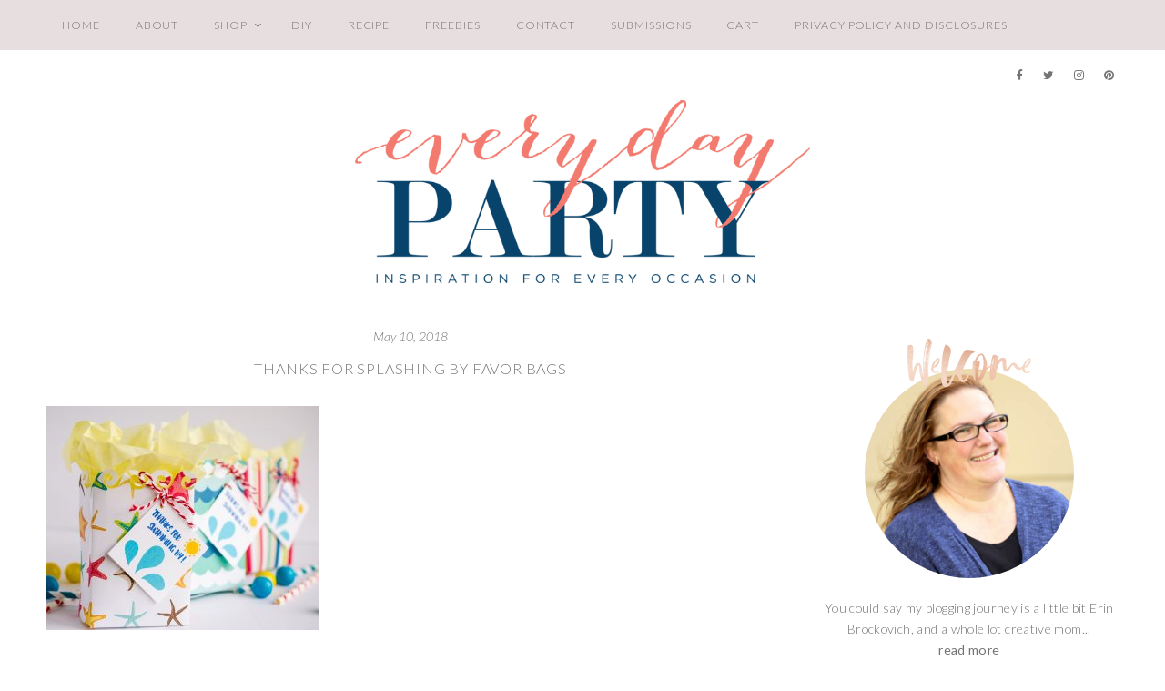

--- FILE ---
content_type: text/html
request_url: https://everydaypartymag.com/diy/beach-theme-party-favors/attachment/dsc_0047
body_size: 16521
content:
<!DOCTYPE html>
<html lang="en-US">
<head >
<meta charset="UTF-8" />
<meta name="viewport" content="width=device-width, initial-scale=1" />
<meta name='robots' content='index, follow, max-image-preview:large, max-snippet:-1, max-video-preview:-1' />
	<style>img:is([sizes="auto" i], [sizes^="auto," i]) { contain-intrinsic-size: 3000px 1500px }</style>
	
	<!-- This site is optimized with the Yoast SEO plugin v26.3 - https://yoast.com/wordpress/plugins/seo/ -->
	<title>Thanks for splashing by favor bags - Everyday Party Magazine</title>
	<link rel="canonical" href="https://everydaypartymag.com/diy/beach-theme-party-favors/attachment/dsc_0047/" />
	<meta property="og:locale" content="en_US" />
	<meta property="og:type" content="article" />
	<meta property="og:title" content="Thanks for splashing by favor bags - Everyday Party Magazine" />
	<meta property="og:description" content="Free printable favor tags for summer birthdays" />
	<meta property="og:url" content="https://everydaypartymag.com/diy/beach-theme-party-favors/attachment/dsc_0047/" />
	<meta property="og:site_name" content="Everyday Party Magazine" />
	<meta property="article:modified_time" content="2018-05-10T16:43:41+00:00" />
	<meta property="og:image" content="https://everydaypartymag.com/diy/beach-theme-party-favors/attachment/dsc_0047" />
	<meta property="og:image:width" content="1024" />
	<meta property="og:image:height" content="838" />
	<meta property="og:image:type" content="image/jpeg" />
	<script type="application/ld+json" class="yoast-schema-graph">{"@context":"https://schema.org","@graph":[{"@type":"WebPage","@id":"https://everydaypartymag.com/diy/beach-theme-party-favors/attachment/dsc_0047/","url":"https://everydaypartymag.com/diy/beach-theme-party-favors/attachment/dsc_0047/","name":"Thanks for splashing by favor bags - Everyday Party Magazine","isPartOf":{"@id":"https://everydaypartymag.com/#website"},"primaryImageOfPage":{"@id":"https://everydaypartymag.com/diy/beach-theme-party-favors/attachment/dsc_0047/#primaryimage"},"image":{"@id":"https://everydaypartymag.com/diy/beach-theme-party-favors/attachment/dsc_0047/#primaryimage"},"thumbnailUrl":"https://everydaypartymag.com/wp-content/uploads/2018/05/DSC_0047.jpg","datePublished":"2018-05-10T16:34:31+00:00","dateModified":"2018-05-10T16:43:41+00:00","breadcrumb":{"@id":"https://everydaypartymag.com/diy/beach-theme-party-favors/attachment/dsc_0047/#breadcrumb"},"inLanguage":"en-US","potentialAction":[{"@type":"ReadAction","target":["https://everydaypartymag.com/diy/beach-theme-party-favors/attachment/dsc_0047/"]}]},{"@type":"ImageObject","inLanguage":"en-US","@id":"https://everydaypartymag.com/diy/beach-theme-party-favors/attachment/dsc_0047/#primaryimage","url":"https://everydaypartymag.com/wp-content/uploads/2018/05/DSC_0047.jpg","contentUrl":"https://everydaypartymag.com/wp-content/uploads/2018/05/DSC_0047.jpg","width":1024,"height":838,"caption":"Thanks for splashing by favor bags"},{"@type":"BreadcrumbList","@id":"https://everydaypartymag.com/diy/beach-theme-party-favors/attachment/dsc_0047/#breadcrumb","itemListElement":[{"@type":"ListItem","position":1,"name":"Home","item":"https://everydaypartymag.com/"},{"@type":"ListItem","position":2,"name":"DIY","item":"https://everydaypartymag.com/category/diy"},{"@type":"ListItem","position":3,"name":"Beach Theme Party Favors","item":"https://everydaypartymag.com/diy/beach-theme-party-favors"},{"@type":"ListItem","position":4,"name":"Thanks for splashing by favor bags"}]},{"@type":"WebSite","@id":"https://everydaypartymag.com/#website","url":"https://everydaypartymag.com/","name":"Everyday Party Magazine","description":"We are your source for budget friendly, DIY, and sharing “Real Mom” parties.","publisher":{"@id":"https://everydaypartymag.com/#organization"},"potentialAction":[{"@type":"SearchAction","target":{"@type":"EntryPoint","urlTemplate":"https://everydaypartymag.com/?s={search_term_string}"},"query-input":{"@type":"PropertyValueSpecification","valueRequired":true,"valueName":"search_term_string"}}],"inLanguage":"en-US"},{"@type":"Organization","@id":"https://everydaypartymag.com/#organization","name":"Every Day Party Mag","url":"https://everydaypartymag.com/","logo":{"@type":"ImageObject","inLanguage":"en-US","@id":"https://everydaypartymag.com/#/schema/logo/image/","url":"https://i0.wp.com/everydaypartymag.com/wp-content/uploads/2018/01/every-day-party-logo.png?fit=700%2C281&ssl=1","contentUrl":"https://i0.wp.com/everydaypartymag.com/wp-content/uploads/2018/01/every-day-party-logo.png?fit=700%2C281&ssl=1","width":700,"height":281,"caption":"Every Day Party Mag"},"image":{"@id":"https://everydaypartymag.com/#/schema/logo/image/"}}]}</script>
	<!-- / Yoast SEO plugin. -->


<link rel='dns-prefetch' href='//cdn001.milotree.com' />
<link rel='dns-prefetch' href='//fonts.googleapis.com' />
<link rel='dns-prefetch' href='//maxcdn.bootstrapcdn.com' />
<link rel="alternate" type="application/rss+xml" title="Everyday Party Magazine &raquo; Feed" href="https://everydaypartymag.com/feed" />
<link rel="alternate" type="application/rss+xml" title="Everyday Party Magazine &raquo; Comments Feed" href="https://everydaypartymag.com/comments/feed" />
<link rel="alternate" type="application/rss+xml" title="Everyday Party Magazine &raquo; Thanks for splashing by favor bags Comments Feed" href="https://everydaypartymag.com/diy/beach-theme-party-favors/attachment/dsc_0047/feed" />
<script>(()=>{"use strict";const e=[400,500,600,700,800,900],t=e=>`wprm-min-${e}`,n=e=>`wprm-max-${e}`,s=new Set,o="ResizeObserver"in window,r=o?new ResizeObserver((e=>{for(const t of e)c(t.target)})):null,i=.5/(window.devicePixelRatio||1);function c(s){const o=s.getBoundingClientRect().width||0;for(let r=0;r<e.length;r++){const c=e[r],a=o<=c+i;o>c+i?s.classList.add(t(c)):s.classList.remove(t(c)),a?s.classList.add(n(c)):s.classList.remove(n(c))}}function a(e){s.has(e)||(s.add(e),r&&r.observe(e),c(e))}!function(e=document){e.querySelectorAll(".wprm-recipe").forEach(a)}();if(new MutationObserver((e=>{for(const t of e)for(const e of t.addedNodes)e instanceof Element&&(e.matches?.(".wprm-recipe")&&a(e),e.querySelectorAll?.(".wprm-recipe").forEach(a))})).observe(document.documentElement,{childList:!0,subtree:!0}),!o){let e=0;addEventListener("resize",(()=>{e&&cancelAnimationFrame(e),e=requestAnimationFrame((()=>s.forEach(c)))}),{passive:!0})}})();</script><link rel='stylesheet' id='sb_instagram_styles-css' href='https://everydaypartymag.com/wp-content/plugins/instagram-feed-pro/css/sb-instagram.min.css?ver=5.0' type='text/css' media='all' />
<link rel='stylesheet' id='sausalito-for-genesis-css' href='https://everydaypartymag.com/wp-content/themes/sausalito-genesis/style.css?ver=1.0' type='text/css' media='all' />
<link rel='stylesheet' id='wp-block-library-css' href='https://everydaypartymag.com/wp-includes/css/dist/block-library/style.min.css?ver=8abd66dccc6fb8673c3c15fecdeeba3f' type='text/css' media='all' />
<style id='classic-theme-styles-inline-css' type='text/css'>
/*! This file is auto-generated */
.wp-block-button__link{color:#fff;background-color:#32373c;border-radius:9999px;box-shadow:none;text-decoration:none;padding:calc(.667em + 2px) calc(1.333em + 2px);font-size:1.125em}.wp-block-file__button{background:#32373c;color:#fff;text-decoration:none}
</style>
<style id='global-styles-inline-css' type='text/css'>
:root{--wp--preset--aspect-ratio--square: 1;--wp--preset--aspect-ratio--4-3: 4/3;--wp--preset--aspect-ratio--3-4: 3/4;--wp--preset--aspect-ratio--3-2: 3/2;--wp--preset--aspect-ratio--2-3: 2/3;--wp--preset--aspect-ratio--16-9: 16/9;--wp--preset--aspect-ratio--9-16: 9/16;--wp--preset--color--black: #000000;--wp--preset--color--cyan-bluish-gray: #abb8c3;--wp--preset--color--white: #ffffff;--wp--preset--color--pale-pink: #f78da7;--wp--preset--color--vivid-red: #cf2e2e;--wp--preset--color--luminous-vivid-orange: #ff6900;--wp--preset--color--luminous-vivid-amber: #fcb900;--wp--preset--color--light-green-cyan: #7bdcb5;--wp--preset--color--vivid-green-cyan: #00d084;--wp--preset--color--pale-cyan-blue: #8ed1fc;--wp--preset--color--vivid-cyan-blue: #0693e3;--wp--preset--color--vivid-purple: #9b51e0;--wp--preset--gradient--vivid-cyan-blue-to-vivid-purple: linear-gradient(135deg,rgba(6,147,227,1) 0%,rgb(155,81,224) 100%);--wp--preset--gradient--light-green-cyan-to-vivid-green-cyan: linear-gradient(135deg,rgb(122,220,180) 0%,rgb(0,208,130) 100%);--wp--preset--gradient--luminous-vivid-amber-to-luminous-vivid-orange: linear-gradient(135deg,rgba(252,185,0,1) 0%,rgba(255,105,0,1) 100%);--wp--preset--gradient--luminous-vivid-orange-to-vivid-red: linear-gradient(135deg,rgba(255,105,0,1) 0%,rgb(207,46,46) 100%);--wp--preset--gradient--very-light-gray-to-cyan-bluish-gray: linear-gradient(135deg,rgb(238,238,238) 0%,rgb(169,184,195) 100%);--wp--preset--gradient--cool-to-warm-spectrum: linear-gradient(135deg,rgb(74,234,220) 0%,rgb(151,120,209) 20%,rgb(207,42,186) 40%,rgb(238,44,130) 60%,rgb(251,105,98) 80%,rgb(254,248,76) 100%);--wp--preset--gradient--blush-light-purple: linear-gradient(135deg,rgb(255,206,236) 0%,rgb(152,150,240) 100%);--wp--preset--gradient--blush-bordeaux: linear-gradient(135deg,rgb(254,205,165) 0%,rgb(254,45,45) 50%,rgb(107,0,62) 100%);--wp--preset--gradient--luminous-dusk: linear-gradient(135deg,rgb(255,203,112) 0%,rgb(199,81,192) 50%,rgb(65,88,208) 100%);--wp--preset--gradient--pale-ocean: linear-gradient(135deg,rgb(255,245,203) 0%,rgb(182,227,212) 50%,rgb(51,167,181) 100%);--wp--preset--gradient--electric-grass: linear-gradient(135deg,rgb(202,248,128) 0%,rgb(113,206,126) 100%);--wp--preset--gradient--midnight: linear-gradient(135deg,rgb(2,3,129) 0%,rgb(40,116,252) 100%);--wp--preset--font-size--small: 13px;--wp--preset--font-size--medium: 20px;--wp--preset--font-size--large: 36px;--wp--preset--font-size--x-large: 42px;--wp--preset--spacing--20: 0.44rem;--wp--preset--spacing--30: 0.67rem;--wp--preset--spacing--40: 1rem;--wp--preset--spacing--50: 1.5rem;--wp--preset--spacing--60: 2.25rem;--wp--preset--spacing--70: 3.38rem;--wp--preset--spacing--80: 5.06rem;--wp--preset--shadow--natural: 6px 6px 9px rgba(0, 0, 0, 0.2);--wp--preset--shadow--deep: 12px 12px 50px rgba(0, 0, 0, 0.4);--wp--preset--shadow--sharp: 6px 6px 0px rgba(0, 0, 0, 0.2);--wp--preset--shadow--outlined: 6px 6px 0px -3px rgba(255, 255, 255, 1), 6px 6px rgba(0, 0, 0, 1);--wp--preset--shadow--crisp: 6px 6px 0px rgba(0, 0, 0, 1);}:where(.is-layout-flex){gap: 0.5em;}:where(.is-layout-grid){gap: 0.5em;}body .is-layout-flex{display: flex;}.is-layout-flex{flex-wrap: wrap;align-items: center;}.is-layout-flex > :is(*, div){margin: 0;}body .is-layout-grid{display: grid;}.is-layout-grid > :is(*, div){margin: 0;}:where(.wp-block-columns.is-layout-flex){gap: 2em;}:where(.wp-block-columns.is-layout-grid){gap: 2em;}:where(.wp-block-post-template.is-layout-flex){gap: 1.25em;}:where(.wp-block-post-template.is-layout-grid){gap: 1.25em;}.has-black-color{color: var(--wp--preset--color--black) !important;}.has-cyan-bluish-gray-color{color: var(--wp--preset--color--cyan-bluish-gray) !important;}.has-white-color{color: var(--wp--preset--color--white) !important;}.has-pale-pink-color{color: var(--wp--preset--color--pale-pink) !important;}.has-vivid-red-color{color: var(--wp--preset--color--vivid-red) !important;}.has-luminous-vivid-orange-color{color: var(--wp--preset--color--luminous-vivid-orange) !important;}.has-luminous-vivid-amber-color{color: var(--wp--preset--color--luminous-vivid-amber) !important;}.has-light-green-cyan-color{color: var(--wp--preset--color--light-green-cyan) !important;}.has-vivid-green-cyan-color{color: var(--wp--preset--color--vivid-green-cyan) !important;}.has-pale-cyan-blue-color{color: var(--wp--preset--color--pale-cyan-blue) !important;}.has-vivid-cyan-blue-color{color: var(--wp--preset--color--vivid-cyan-blue) !important;}.has-vivid-purple-color{color: var(--wp--preset--color--vivid-purple) !important;}.has-black-background-color{background-color: var(--wp--preset--color--black) !important;}.has-cyan-bluish-gray-background-color{background-color: var(--wp--preset--color--cyan-bluish-gray) !important;}.has-white-background-color{background-color: var(--wp--preset--color--white) !important;}.has-pale-pink-background-color{background-color: var(--wp--preset--color--pale-pink) !important;}.has-vivid-red-background-color{background-color: var(--wp--preset--color--vivid-red) !important;}.has-luminous-vivid-orange-background-color{background-color: var(--wp--preset--color--luminous-vivid-orange) !important;}.has-luminous-vivid-amber-background-color{background-color: var(--wp--preset--color--luminous-vivid-amber) !important;}.has-light-green-cyan-background-color{background-color: var(--wp--preset--color--light-green-cyan) !important;}.has-vivid-green-cyan-background-color{background-color: var(--wp--preset--color--vivid-green-cyan) !important;}.has-pale-cyan-blue-background-color{background-color: var(--wp--preset--color--pale-cyan-blue) !important;}.has-vivid-cyan-blue-background-color{background-color: var(--wp--preset--color--vivid-cyan-blue) !important;}.has-vivid-purple-background-color{background-color: var(--wp--preset--color--vivid-purple) !important;}.has-black-border-color{border-color: var(--wp--preset--color--black) !important;}.has-cyan-bluish-gray-border-color{border-color: var(--wp--preset--color--cyan-bluish-gray) !important;}.has-white-border-color{border-color: var(--wp--preset--color--white) !important;}.has-pale-pink-border-color{border-color: var(--wp--preset--color--pale-pink) !important;}.has-vivid-red-border-color{border-color: var(--wp--preset--color--vivid-red) !important;}.has-luminous-vivid-orange-border-color{border-color: var(--wp--preset--color--luminous-vivid-orange) !important;}.has-luminous-vivid-amber-border-color{border-color: var(--wp--preset--color--luminous-vivid-amber) !important;}.has-light-green-cyan-border-color{border-color: var(--wp--preset--color--light-green-cyan) !important;}.has-vivid-green-cyan-border-color{border-color: var(--wp--preset--color--vivid-green-cyan) !important;}.has-pale-cyan-blue-border-color{border-color: var(--wp--preset--color--pale-cyan-blue) !important;}.has-vivid-cyan-blue-border-color{border-color: var(--wp--preset--color--vivid-cyan-blue) !important;}.has-vivid-purple-border-color{border-color: var(--wp--preset--color--vivid-purple) !important;}.has-vivid-cyan-blue-to-vivid-purple-gradient-background{background: var(--wp--preset--gradient--vivid-cyan-blue-to-vivid-purple) !important;}.has-light-green-cyan-to-vivid-green-cyan-gradient-background{background: var(--wp--preset--gradient--light-green-cyan-to-vivid-green-cyan) !important;}.has-luminous-vivid-amber-to-luminous-vivid-orange-gradient-background{background: var(--wp--preset--gradient--luminous-vivid-amber-to-luminous-vivid-orange) !important;}.has-luminous-vivid-orange-to-vivid-red-gradient-background{background: var(--wp--preset--gradient--luminous-vivid-orange-to-vivid-red) !important;}.has-very-light-gray-to-cyan-bluish-gray-gradient-background{background: var(--wp--preset--gradient--very-light-gray-to-cyan-bluish-gray) !important;}.has-cool-to-warm-spectrum-gradient-background{background: var(--wp--preset--gradient--cool-to-warm-spectrum) !important;}.has-blush-light-purple-gradient-background{background: var(--wp--preset--gradient--blush-light-purple) !important;}.has-blush-bordeaux-gradient-background{background: var(--wp--preset--gradient--blush-bordeaux) !important;}.has-luminous-dusk-gradient-background{background: var(--wp--preset--gradient--luminous-dusk) !important;}.has-pale-ocean-gradient-background{background: var(--wp--preset--gradient--pale-ocean) !important;}.has-electric-grass-gradient-background{background: var(--wp--preset--gradient--electric-grass) !important;}.has-midnight-gradient-background{background: var(--wp--preset--gradient--midnight) !important;}.has-small-font-size{font-size: var(--wp--preset--font-size--small) !important;}.has-medium-font-size{font-size: var(--wp--preset--font-size--medium) !important;}.has-large-font-size{font-size: var(--wp--preset--font-size--large) !important;}.has-x-large-font-size{font-size: var(--wp--preset--font-size--x-large) !important;}
:where(.wp-block-post-template.is-layout-flex){gap: 1.25em;}:where(.wp-block-post-template.is-layout-grid){gap: 1.25em;}
:where(.wp-block-columns.is-layout-flex){gap: 2em;}:where(.wp-block-columns.is-layout-grid){gap: 2em;}
:root :where(.wp-block-pullquote){font-size: 1.5em;line-height: 1.6;}
</style>
<link rel='stylesheet' id='woocommerce-layout-css' href='https://everydaypartymag.com/wp-content/plugins/woocommerce/assets/css/woocommerce-layout.css?ver=10.3.4' type='text/css' media='all' />
<style id='woocommerce-layout-inline-css' type='text/css'>

	.infinite-scroll .woocommerce-pagination {
		display: none;
	}
</style>
<link rel='stylesheet' id='woocommerce-smallscreen-css' href='https://everydaypartymag.com/wp-content/plugins/woocommerce/assets/css/woocommerce-smallscreen.css?ver=10.3.4' type='text/css' media='only screen and (max-width: 768px)' />
<link rel='stylesheet' id='woocommerce-general-css' href='https://everydaypartymag.com/wp-content/plugins/woocommerce/assets/css/woocommerce.css?ver=10.3.4' type='text/css' media='all' />
<style id='woocommerce-inline-inline-css' type='text/css'>
.woocommerce form .form-row .required { visibility: visible; }
</style>
<link rel='stylesheet' id='wprm-template-css' href='https://everydaypartymag.com/wp-content/plugins/wp-recipe-maker/templates/recipe/legacy/simple/simple.min.css?ver=10.1.1' type='text/css' media='all' />
<link rel='stylesheet' id='brands-styles-css' href='https://everydaypartymag.com/wp-content/plugins/woocommerce/assets/css/brands.css?ver=10.3.4' type='text/css' media='all' />
<link rel='stylesheet' id='google-fonts-css' href='//fonts.googleapis.com/css?family=Lato%3A300%2C300i%2C400%2C400i%2C700%2C700i%7CLora%3A400%2C400i%2C700%2C700i&#038;ver=1.0' type='text/css' media='all' />
<link rel='stylesheet' id='font-awesome-css' href='//maxcdn.bootstrapcdn.com/font-awesome/latest/css/font-awesome.min.css?ver=8abd66dccc6fb8673c3c15fecdeeba3f' type='text/css' media='all' />
<link rel='stylesheet' id='form-css' href='https://everydaypartymag.com/wp-content/themes/sausalito-genesis/inc/css/form.css?ver=1.0' type='text/css' media='all' />
<link rel='stylesheet' id='gallery-css' href='https://everydaypartymag.com/wp-content/themes/sausalito-genesis/inc/css/gallery.css?ver=1.0' type='text/css' media='all' />
<link rel='stylesheet' id='widget-css' href='https://everydaypartymag.com/wp-content/themes/sausalito-genesis/inc/css/widget.css?ver=1.3' type='text/css' media='all' />
<link rel='stylesheet' id='superfish-css' href='https://everydaypartymag.com/wp-content/themes/sausalito-genesis/js/superfish/superfish.css?ver=1.02' type='text/css' media='all' />
<link rel='stylesheet' id='fancybox-css' href='https://everydaypartymag.com/wp-content/themes/sausalito-genesis/js/fancybox/jquery.fancybox.min.css?ver=8abd66dccc6fb8673c3c15fecdeeba3f' type='text/css' media='all' />
<link rel='stylesheet' id='slicknav-css' href='https://everydaypartymag.com/wp-content/themes/sausalito-genesis/js/slicknav/slicknav.css?ver=1.2' type='text/css' media='all' />
<link rel='stylesheet' id='headhesive-css' href='https://everydaypartymag.com/wp-content/themes/sausalito-genesis/js/headhesive/headhesive.css?ver=8abd66dccc6fb8673c3c15fecdeeba3f' type='text/css' media='all' />
<link rel='stylesheet' id='single-css' href='https://everydaypartymag.com/wp-content/themes/sausalito-genesis/inc/css/single.css?ver=1.3' type='text/css' media='all' />
<link rel='stylesheet' id='comments-css' href='https://everydaypartymag.com/wp-content/themes/sausalito-genesis/inc/css/comments.css?ver=1.0' type='text/css' media='all' />
<link rel='stylesheet' id='ss-woo-css-css' href='https://everydaypartymag.com/wp-content/themes/sausalito-genesis/inc/css/woocommerce.css?ver=1.0' type='text/css' media='all' />
<script type="text/javascript" src="https://everydaypartymag.com/wp-includes/js/jquery/jquery.min.js?ver=3.7.1" id="jquery-core-js"></script>
<script type="text/javascript" src="https://everydaypartymag.com/wp-includes/js/jquery/jquery-migrate.min.js?ver=3.4.1" id="jquery-migrate-js"></script>
<script type="text/javascript" src="https://everydaypartymag.com/wp-content/plugins/woocommerce/assets/js/jquery-blockui/jquery.blockUI.min.js?ver=2.7.0-wc.10.3.4" id="wc-jquery-blockui-js" defer="defer" data-wp-strategy="defer"></script>
<script type="text/javascript" id="wc-add-to-cart-js-extra">
/* <![CDATA[ */
var wc_add_to_cart_params = {"ajax_url":"\/wp-admin\/admin-ajax.php","wc_ajax_url":"\/?wc-ajax=%%endpoint%%","i18n_view_cart":"View cart","cart_url":"https:\/\/everydaypartymag.com\/cart","is_cart":"","cart_redirect_after_add":"no"};
/* ]]> */
</script>
<script type="text/javascript" src="https://everydaypartymag.com/wp-content/plugins/woocommerce/assets/js/frontend/add-to-cart.min.js?ver=10.3.4" id="wc-add-to-cart-js" defer="defer" data-wp-strategy="defer"></script>
<script type="text/javascript" src="https://everydaypartymag.com/wp-content/plugins/woocommerce/assets/js/js-cookie/js.cookie.min.js?ver=2.1.4-wc.10.3.4" id="wc-js-cookie-js" defer="defer" data-wp-strategy="defer"></script>
<script type="text/javascript" id="woocommerce-js-extra">
/* <![CDATA[ */
var woocommerce_params = {"ajax_url":"\/wp-admin\/admin-ajax.php","wc_ajax_url":"\/?wc-ajax=%%endpoint%%","i18n_password_show":"Show password","i18n_password_hide":"Hide password"};
/* ]]> */
</script>
<script type="text/javascript" src="https://everydaypartymag.com/wp-content/plugins/woocommerce/assets/js/frontend/woocommerce.min.js?ver=10.3.4" id="woocommerce-js" defer="defer" data-wp-strategy="defer"></script>
<script type="text/javascript" src="https://everydaypartymag.com/wp-content/themes/sausalito-genesis/js/headhesive/headhesive.min.js?ver=8abd66dccc6fb8673c3c15fecdeeba3f" id="headhesive-js"></script>
<script type="text/javascript" src="https://everydaypartymag.com/wp-content/themes/sausalito-genesis/js/slicknav/jquery.slicknav-ng.js?ver=1.0.7" id="slicknav-js"></script>
<script type="text/javascript" src="https://everydaypartymag.com/wp-content/themes/sausalito-genesis/js/slicknav/slick-init.js?ver=1.8.0" id="slick-js"></script>
<script type="text/javascript" src="https://everydaypartymag.com/wp-content/themes/sausalito-genesis/js/sausalito.js?ver=8abd66dccc6fb8673c3c15fecdeeba3f" id="ss-sausalito-js"></script>
<script type="text/javascript" id="tp-tools-js-before">
/* <![CDATA[ */
 window.ESG ??= {}; ESG.E ??= {}; ESG.E.site_url = 'https://everydaypartymag.com'; ESG.E.plugin_url = 'https://everydaypartymag.com/wp-content/plugins/essential-grid/'; ESG.E.ajax_url = 'https://everydaypartymag.com/wp-admin/admin-ajax.php'; ESG.E.nonce = '820af3f51f'; ESG.E.tptools = true; ESG.E.waitTptFunc ??= []; ESG.F ??= {}; ESG.F.waitTpt = () => { if ( typeof jQuery==='undefined' || !window?._tpt?.regResource || !ESG?.E?.plugin_url || (!ESG.E.tptools && !window?.SR7?.E?.plugin_url) ) return setTimeout(ESG.F.waitTpt, 29); if (!window._tpt.gsap) window._tpt.regResource({id: 'tpgsap', url : ESG.E.tptools && ESG.E.plugin_url+'/public/assets/js/libs/tpgsap.js' || SR7.E.plugin_url + 'public/js/libs/tpgsap.js'}); _tpt.checkResources(['tpgsap']).then(() => { if (window.tpGS && !_tpt?.Back) { _tpt.eases = tpGS.eases; Object.keys(_tpt.eases).forEach((e) => {_tpt[e] === undefined && (_tpt[e] = tpGS[e])}); } ESG.E.waitTptFunc.forEach((f) => { typeof f === 'function' && f(); }); ESG.E.waitTptFunc = []; }); }
/* ]]> */
</script>
<script type="text/javascript" src="https://everydaypartymag.com/wp-content/plugins/essential-grid/public/assets/js/libs/tptools.js?ver=6.7.25" id="tp-tools-js" async="async" data-wp-strategy="async"></script>
<link rel="https://api.w.org/" href="https://everydaypartymag.com/wp-json/" /><link rel="alternate" title="JSON" type="application/json" href="https://everydaypartymag.com/wp-json/wp/v2/media/19512" /><link rel="EditURI" type="application/rsd+xml" title="RSD" href="https://everydaypartymag.com/xmlrpc.php?rsd" />

<link rel='shortlink' href='https://everydaypartymag.com/?p=19512' />
<link rel="alternate" title="oEmbed (JSON)" type="application/json+oembed" href="https://everydaypartymag.com/wp-json/oembed/1.0/embed?url=https%3A%2F%2Feverydaypartymag.com%2Fdiy%2Fbeach-theme-party-favors%2Fattachment%2Fdsc_0047" />
<link rel="alternate" title="oEmbed (XML)" type="text/xml+oembed" href="https://everydaypartymag.com/wp-json/oembed/1.0/embed?url=https%3A%2F%2Feverydaypartymag.com%2Fdiy%2Fbeach-theme-party-favors%2Fattachment%2Fdsc_0047&#038;format=xml" />

<script data-cfasync='false'  src='//monu.delivery/site/9/9/eba01b-4d29-43db-80ae-b95f4889977f.js' type='text/javascript'></script>
<style type="text/css"> html body .wprm-recipe-container { color: #333333; } html body .wprm-recipe-container a.wprm-recipe-print { color: #333333; } html body .wprm-recipe-container a.wprm-recipe-print:hover { color: #333333; } html body .wprm-recipe-container .wprm-recipe { background-color: #ffffff; } html body .wprm-recipe-container .wprm-recipe { border-color: #aaaaaa; } html body .wprm-recipe-container .wprm-recipe-tastefully-simple .wprm-recipe-time-container { border-color: #aaaaaa; } html body .wprm-recipe-container .wprm-recipe .wprm-color-border { border-color: #aaaaaa; } html body .wprm-recipe-container a { color: #3498db; } html body .wprm-recipe-container .wprm-recipe-tastefully-simple .wprm-recipe-name { color: #000000; } html body .wprm-recipe-container .wprm-recipe-tastefully-simple .wprm-recipe-header { color: #000000; } html body .wprm-recipe-container h1 { color: #000000; } html body .wprm-recipe-container h2 { color: #000000; } html body .wprm-recipe-container h3 { color: #000000; } html body .wprm-recipe-container h4 { color: #000000; } html body .wprm-recipe-container h5 { color: #000000; } html body .wprm-recipe-container h6 { color: #000000; } html body .wprm-recipe-container svg path { fill: #343434; } html body .wprm-recipe-container svg rect { fill: #343434; } html body .wprm-recipe-container svg polygon { stroke: #343434; } html body .wprm-recipe-container .wprm-rating-star-full svg polygon { fill: #343434; } html body .wprm-recipe-container .wprm-recipe .wprm-color-accent { background-color: #2c3e50; } html body .wprm-recipe-container .wprm-recipe .wprm-color-accent { color: #ffffff; } html body .wprm-recipe-container .wprm-recipe .wprm-color-accent a.wprm-recipe-print { color: #ffffff; } html body .wprm-recipe-container .wprm-recipe .wprm-color-accent a.wprm-recipe-print:hover { color: #ffffff; } html body .wprm-recipe-container .wprm-recipe-colorful .wprm-recipe-header { background-color: #2c3e50; } html body .wprm-recipe-container .wprm-recipe-colorful .wprm-recipe-header { color: #ffffff; } html body .wprm-recipe-container .wprm-recipe-colorful .wprm-recipe-meta > div { background-color: #3498db; } html body .wprm-recipe-container .wprm-recipe-colorful .wprm-recipe-meta > div { color: #ffffff; } html body .wprm-recipe-container .wprm-recipe-colorful .wprm-recipe-meta > div a.wprm-recipe-print { color: #ffffff; } html body .wprm-recipe-container .wprm-recipe-colorful .wprm-recipe-meta > div a.wprm-recipe-print:hover { color: #ffffff; } .wprm-rating-star svg polygon { stroke: #343434; } .wprm-rating-star.wprm-rating-star-full svg polygon { fill: #343434; } html body .wprm-recipe-container .wprm-recipe-instruction-image { text-align: left; } html body .wprm-recipe-container li.wprm-recipe-ingredient { list-style-type: disc; } html body .wprm-recipe-container li.wprm-recipe-instruction { list-style-type: decimal; } .tippy-box[data-theme~="wprm"] { background-color: #333333; color: #FFFFFF; } .tippy-box[data-theme~="wprm"][data-placement^="top"] > .tippy-arrow::before { border-top-color: #333333; } .tippy-box[data-theme~="wprm"][data-placement^="bottom"] > .tippy-arrow::before { border-bottom-color: #333333; } .tippy-box[data-theme~="wprm"][data-placement^="left"] > .tippy-arrow::before { border-left-color: #333333; } .tippy-box[data-theme~="wprm"][data-placement^="right"] > .tippy-arrow::before { border-right-color: #333333; } .tippy-box[data-theme~="wprm"] a { color: #FFFFFF; } .wprm-comment-rating svg { width: 18px !important; height: 18px !important; } img.wprm-comment-rating { width: 90px !important; height: 18px !important; } body { --comment-rating-star-color: #343434; } body { --wprm-popup-font-size: 16px; } body { --wprm-popup-background: #ffffff; } body { --wprm-popup-title: #000000; } body { --wprm-popup-content: #444444; } body { --wprm-popup-button-background: #444444; } body { --wprm-popup-button-text: #ffffff; }</style><style type="text/css">.wprm-glossary-term {color: #5A822B;text-decoration: underline;cursor: help;}</style><link rel="pingback" href="https://everydaypartymag.com/xmlrpc.php" />
<!-- Google tag (gtag.js) -->
<script async src="https://www.googletagmanager.com/gtag/js?id=G-2BFJV5G1F7"></script>
<script>
  window.dataLayer = window.dataLayer || [];
  function gtag(){dataLayer.push(arguments);}
  gtag('js', new Date());

  gtag('config', 'G-2BFJV5G1F7');
</script><meta name="fo-verify" content="021f81be-d0fa-4530-bec6-54344fbc551a">
<script>
  (function(w, d, t, s, n) {
    w.FlodeskObject = n;
    var fn = function() {
      (w[n].q = w[n].q || []).push(arguments);
    };
    w[n] = w[n] || fn;
    var f = d.getElementsByTagName(t)[0];
    var e = d.createElement(t);
    var h = '?v=' + new Date().getTime();
    e.async = true;
    e.src = s + h;
    f.parentNode.insertBefore(e, f);
  })(window, document, 'script', 'https://assets.flodesk.com/universal.js', 'fd');
</script>
<script>
  (function(w, d, t, s, n) {
    w.FlodeskObject = n;
    var fn = function() {
      (w[n].q = w[n].q || []).push(arguments);
    };
    w[n] = w[n] || fn;
    var f = d.getElementsByTagName(t)[0];
    var e = d.createElement(t);
    var h = '?v=' + new Date().getTime();
    e.async = true;
    e.src = s + h;
    f.parentNode.insertBefore(e, f);
  })(window, document, 'script', 'https://assets.flodesk.com/universal.js', 'fd');
  window.fd('form', {
    formId: '5dc066c69b501d000f747b0a'
  });
</script><script type='text/javascript'>
	var slickNavVars =
		{"ng_slicknav":{
		"ng_slicknav_menu":"#primary-menu, #secondary-menu",
		"ng_slicknav_position":"body",
		"ng_slicknav_speed":200,
		"ng_slicknav_label":"",
		"ng_slicknav_duplicate":false,
		"ng_slicknav_fixhead":true,
		"ng_slicknav_accordion":true
		}
		};
</script>
    <style type="text/css">
    			h1#logo {max-width: 500px;}																						    	    	    									.pinit-hover { opacity: 1!important; filter: alpha(opacity=100)!important; }
		.sidebar-primary h3.widget-title  {
font-size: 100%;
}
h3.widget-title span {
padding: 0 15px;
}
.fd-root .ff__title {display:none !important;}    </style>
    	<noscript><style>.woocommerce-product-gallery{ opacity: 1 !important; }</style></noscript>
	</head>
<body class="attachment wp-singular attachment-template-default single single-attachment postid-19512 attachmentid-19512 attachment-jpeg wp-theme-genesis wp-child-theme-sausalito-genesis theme-genesis woocommerce-no-js header-full-width content-sidebar genesis-breadcrumbs-hidden"><div id="primarymenu"><nav class="nav-primary"><div class="wrapnav"><ul id="primary-menu" class="menu genesis-nav-menu menu-primary js-superfish"><li id="menu-item-762" class="menu-item menu-item-type-custom menu-item-object-custom menu-item-home menu-item-762"><a href="https://everydaypartymag.com/">Home</a></li>
<li id="menu-item-763" class="menu-item menu-item-type-post_type menu-item-object-page menu-item-763"><a href="https://everydaypartymag.com/about">About</a></li>
<li id="menu-item-17694" class="menu-item menu-item-type-post_type menu-item-object-page menu-item-has-children menu-item-17694"><a href="https://everydaypartymag.com/shop">Shop</a>
<ul class="sub-menu">
	<li id="menu-item-18245" class="menu-item menu-item-type-taxonomy menu-item-object-product_cat menu-item-has-children menu-item-18245"><a href="https://everydaypartymag.com/product-category/svgs">SVG&#8217;s</a>
	<ul class="sub-menu">
		<li id="menu-item-40735" class="menu-item menu-item-type-taxonomy menu-item-object-product_cat menu-item-40735"><a href="https://everydaypartymag.com/product-category/svgs/mothers-day">Mother&#8217;s Day</a></li>
		<li id="menu-item-40731" class="menu-item menu-item-type-taxonomy menu-item-object-product_cat menu-item-40731"><a href="https://everydaypartymag.com/product-category/svgs/summer">Summer</a></li>
		<li id="menu-item-40732" class="menu-item menu-item-type-taxonomy menu-item-object-product_cat menu-item-40732"><a href="https://everydaypartymag.com/product-category/svgs/winter">Winter</a></li>
		<li id="menu-item-38658" class="menu-item menu-item-type-taxonomy menu-item-object-product_cat menu-item-38658"><a href="https://everydaypartymag.com/product-category/svgs/spring-svg">Spring</a></li>
		<li id="menu-item-40733" class="menu-item menu-item-type-taxonomy menu-item-object-product_cat menu-item-40733"><a href="https://everydaypartymag.com/product-category/svgs/fathers-day">Father&#8217;s Day</a></li>
		<li id="menu-item-40730" class="menu-item menu-item-type-taxonomy menu-item-object-product_cat menu-item-40730"><a href="https://everydaypartymag.com/product-category/svgs/sports">Sports</a></li>
		<li id="menu-item-38659" class="menu-item menu-item-type-taxonomy menu-item-object-product_cat menu-item-38659"><a href="https://everydaypartymag.com/product-category/svgs/st-patricks-day-svg">St. Patrick&#8217;s Day</a></li>
		<li id="menu-item-38652" class="menu-item menu-item-type-taxonomy menu-item-object-product_cat menu-item-38652"><a href="https://everydaypartymag.com/product-category/svgs/easter-svg">Easter</a></li>
		<li id="menu-item-38656" class="menu-item menu-item-type-taxonomy menu-item-object-product_cat menu-item-38656"><a href="https://everydaypartymag.com/product-category/svgs/home-svg">Home</a></li>
		<li id="menu-item-38662" class="menu-item menu-item-type-taxonomy menu-item-object-product_cat menu-item-38662"><a href="https://everydaypartymag.com/product-category/svgs/wedding-svg">Wedding</a></li>
		<li id="menu-item-40729" class="menu-item menu-item-type-taxonomy menu-item-object-product_cat menu-item-40729"><a href="https://everydaypartymag.com/product-category/svgs/school">School</a></li>
		<li id="menu-item-38653" class="menu-item menu-item-type-taxonomy menu-item-object-product_cat menu-item-38653"><a href="https://everydaypartymag.com/product-category/svgs/fall-svg">Fall</a></li>
		<li id="menu-item-38654" class="menu-item menu-item-type-taxonomy menu-item-object-product_cat menu-item-38654"><a href="https://everydaypartymag.com/product-category/svgs/halloween-svg">Halloween</a></li>
		<li id="menu-item-40734" class="menu-item menu-item-type-taxonomy menu-item-object-product_cat menu-item-40734"><a href="https://everydaypartymag.com/product-category/svgs/kids">Kids</a></li>
		<li id="menu-item-38660" class="menu-item menu-item-type-taxonomy menu-item-object-product_cat menu-item-38660"><a href="https://everydaypartymag.com/product-category/svgs/thanksgiving-svg">Thanksgiving</a></li>
		<li id="menu-item-38651" class="menu-item menu-item-type-taxonomy menu-item-object-product_cat menu-item-38651"><a href="https://everydaypartymag.com/product-category/svgs/christmas-svg">Christmas</a></li>
		<li id="menu-item-38657" class="menu-item menu-item-type-taxonomy menu-item-object-product_cat menu-item-38657"><a href="https://everydaypartymag.com/product-category/svgs/new-years-svg">New Year&#8217;s</a></li>
		<li id="menu-item-38661" class="menu-item menu-item-type-taxonomy menu-item-object-product_cat menu-item-38661"><a href="https://everydaypartymag.com/product-category/svgs/valentine-svg">Valentine&#8217;s Day</a></li>
		<li id="menu-item-40736" class="menu-item menu-item-type-taxonomy menu-item-object-product_cat menu-item-40736"><a href="https://everydaypartymag.com/product-category/svgs/4th-of-july-patriotic">4th of July &#8211; Patriotic</a></li>
	</ul>
</li>
	<li id="menu-item-17695" class="menu-item menu-item-type-taxonomy menu-item-object-product_cat menu-item-has-children menu-item-17695"><a href="https://everydaypartymag.com/product-category/holiday">Holiday</a>
	<ul class="sub-menu">
		<li id="menu-item-17696" class="menu-item menu-item-type-taxonomy menu-item-object-product_cat menu-item-17696"><a href="https://everydaypartymag.com/product-category/holiday/valentines-day">Valentine&#8217;s Day</a></li>
		<li id="menu-item-18414" class="menu-item menu-item-type-taxonomy menu-item-object-product_cat menu-item-18414"><a href="https://everydaypartymag.com/product-category/holiday/st-patricks-day">St. Patrick&#8217;s Day</a></li>
		<li id="menu-item-18631" class="menu-item menu-item-type-taxonomy menu-item-object-product_cat menu-item-18631"><a href="https://everydaypartymag.com/product-category/holiday/easter">Easter</a></li>
		<li id="menu-item-40728" class="menu-item menu-item-type-taxonomy menu-item-object-product_cat menu-item-40728"><a href="https://everydaypartymag.com/product-category/holiday/halloween">Halloween</a></li>
		<li id="menu-item-23102" class="menu-item menu-item-type-taxonomy menu-item-object-product_cat menu-item-23102"><a href="https://everydaypartymag.com/product-category/holiday/christmas">Christmas</a></li>
		<li id="menu-item-38655" class="menu-item menu-item-type-taxonomy menu-item-object-product_cat menu-item-38655"><a href="https://everydaypartymag.com/product-category/svgs/hanukkah-svg">Hanukkah</a></li>
		<li id="menu-item-23101" class="menu-item menu-item-type-taxonomy menu-item-object-product_cat menu-item-23101"><a href="https://everydaypartymag.com/product-category/holiday/new-years">New Year&#8217;s</a></li>
	</ul>
</li>
	<li id="menu-item-61724" class="menu-item menu-item-type-taxonomy menu-item-object-product_cat menu-item-has-children menu-item-61724"><a href="https://everydaypartymag.com/product-category/sublimation">Sublimation</a>
	<ul class="sub-menu">
		<li id="menu-item-61725" class="menu-item menu-item-type-taxonomy menu-item-object-product_cat menu-item-61725"><a href="https://everydaypartymag.com/product-category/sublimation/spring">Spring</a></li>
	</ul>
</li>
	<li id="menu-item-17942" class="menu-item menu-item-type-taxonomy menu-item-object-product_cat menu-item-17942"><a href="https://everydaypartymag.com/product-category/party-packages">Party Packages</a></li>
	<li id="menu-item-17717" class="menu-item menu-item-type-post_type menu-item-object-page menu-item-17717"><a href="https://everydaypartymag.com/magazine">Magazine</a></li>
</ul>
</li>
<li id="menu-item-9665" class="menu-item menu-item-type-taxonomy menu-item-object-category menu-item-9665"><a href="https://everydaypartymag.com/category/diy">DIY</a></li>
<li id="menu-item-9666" class="menu-item menu-item-type-taxonomy menu-item-object-category menu-item-9666"><a href="https://everydaypartymag.com/category/recipe-2">Recipe</a></li>
<li id="menu-item-9664" class="menu-item menu-item-type-taxonomy menu-item-object-category menu-item-9664"><a href="https://everydaypartymag.com/category/freebies">Freebies</a></li>
<li id="menu-item-764" class="menu-item menu-item-type-post_type menu-item-object-page menu-item-764"><a href="https://everydaypartymag.com/contact-everyday-party-magazine">Contact</a></li>
<li id="menu-item-960" class="menu-item menu-item-type-post_type menu-item-object-page menu-item-960"><a href="https://everydaypartymag.com/submissions">Submissions</a></li>
<li id="menu-item-17697" class="menu-item menu-item-type-post_type menu-item-object-page menu-item-17697"><a href="https://everydaypartymag.com/cart">Cart</a></li>
<li id="menu-item-21397" class="menu-item menu-item-type-post_type menu-item-object-page menu-item-privacy-policy menu-item-21397"><a rel="privacy-policy" href="https://everydaypartymag.com/privacy-policy-disclosures">Privacy Policy and Disclosures</a></li>
<li id="custom_html-13" class="widget_text widget-1 widget-first topnav-widget widget_custom_html"><div class="textwidget custom-html-widget"><li id="sheshoppesco_socialbutton_widget-2" class="widget-1 widget-first topnav-widget widget_sheshoppesco_socialbutton_widget">
<span class="social-profiles">
<span><a href="https://www.facebook.com/everydaypartymagazine/"><i class="fa fa-facebook"></i></a></span>
<span><a href="https://twitter.com/EverydayPartyMg"><i class="fa fa-twitter"></i></a></span>
<span><a href="https://www.instagram.com/everydaypartymagazine/"><i class="fa fa-instagram"></i></a></span>
<span><a href="https://www.pinterest.com/everydaypartymg/"><i class="fa fa-pinterest"></i></a></span>
</span>
</li></div></li></ul></div></nav></div><div class="site-container"><header class="site-header"><div class="wrap"><div class="title-area">	<h1 id="logo"><a href="https://everydaypartymag.com"><img src="https://everydaypartymag.com/wp-content/uploads/2018/01/every-day-party-logo.png" alt="Everyday Party Magazine" /></a>
	</h1>
</div></div></header><div id="secondarymenu"><nav class="nav-secondary"><div class="wrapnav"><div id="secondary-menu" class="menu genesis-nav-menu menu-secondary js-superfish"><ul>
<li class="page_item page-item-629"><a href="https://everydaypartymag.com/about">About</a></li>
<li class="page_item page-item-12731"><a href="https://everydaypartymag.com/cart">Cart</a></li>
<li class="page_item page-item-12732"><a href="https://everydaypartymag.com/checkout">Checkout</a></li>
<li class="page_item page-item-33"><a href="https://everydaypartymag.com/contact-everyday-party-magazine">Contact</a></li>
<li class="page_item page-item-924"><a href="https://everydaypartymag.com/diy">DIY</a></li>
<li class="page_item page-item-923"><a href="https://everydaypartymag.com/freebies">Freebies</a></li>
<li class="page_item page-item-350 page_item_has_children"><a href="https://everydaypartymag.com/full-width">Full Width</a>
<ul class='children'>
	<li class="page_item page-item-537"><a href="https://everydaypartymag.com/full-width/home">Home</a></li>
</ul>
</li>
<li class="page_item page-item-12584"><a href="https://everydaypartymag.com/instagram-inspiration">Instagram Inspiration</a></li>
<li class="page_item page-item-981"><a href="https://everydaypartymag.com/magazine">Magazine</a></li>
<li class="page_item page-item-12733"><a href="https://everydaypartymag.com/my-account">My Account</a></li>
<li class="page_item page-item-2544"><a href="https://everydaypartymag.com/privacy-policy-disclosures">Privacy Policy and Disclosures</a></li>
<li class="page_item page-item-925"><a href="https://everydaypartymag.com/recipes">Recipes</a></li>
<li class="page_item page-item-12730"><a href="https://everydaypartymag.com/shop">Shop</a></li>
<li class="page_item page-item-945"><a href="https://everydaypartymag.com/submissions">Submissions</a></li>
</ul></div>
</div></nav></div><div class="site-inner"><!--MONUMETRIC [ATF|Pos 1] D:728x90 T:728x90 M:320x50,320x100 START-->

<div id="mmt-93153654-ea1f-4700-a955-83b215e3ecaf"></div><script type="text/javascript" data-cfasync="false">$MMT = window.$MMT || {}; $MMT.cmd = $MMT.cmd || [];$MMT.cmd.push(function(){ $MMT.display.slots.push(["93153654-ea1f-4700-a955-83b215e3ecaf"]); })</script>

<!--MONUMETRIC [ATF|Pos 1] D:728x90 T:728x90 M:320x50,320x100  ENDS-->
<div class="content-sidebar-wrap"><main class="content">					<div id="post-19512" class="post-19512 attachment type-attachment status-inherit entry">
	<div class="page-title">
	<span class="date">May 10, 2018</span>
	<h2 class="pagetitle"><a href="https://everydaypartymag.com/diy/beach-theme-party-favors/attachment/dsc_0047">Thanks for splashing by favor bags</a></h2>
	</div>
<div class="storycontent">
						<div class="tasty-pins-hidden-image-container" style="display:none;"><img decoding="async" alt="" data-pin-description="" data-pin-title="" data-pin-id="" class="tasty-pins-hidden-image skip-lazy a3-notlazy no-lazyload" data-no-lazy="1" src="https://everydaypartymag.com/wp-content/uploads/2018/05/DSC_0047-150x150.jpg" data-pin-media="https://everydaypartymag.com/wp-content/uploads/2018/05/DSC_0047.jpg"></div>
<p class="attachment"><a data-fancybox="true" rel="group" href='https://everydaypartymag.com/wp-content/uploads/2018/05/DSC_0047.jpg'><img decoding="async" width="300" height="246" src="https://everydaypartymag.com/wp-content/uploads/2018/05/DSC_0047-300x246.jpg" class="attachment-medium size-medium" alt="Thanks for splashing by favor bags" srcset="https://everydaypartymag.com/wp-content/uploads/2018/05/DSC_0047-300x246.jpg 300w, https://everydaypartymag.com/wp-content/uploads/2018/05/DSC_0047.jpg 1024w, https://everydaypartymag.com/wp-content/uploads/2018/05/DSC_0047-600x491.jpg 600w" sizes="(max-width: 300px) 100vw, 300px" /></a></p>
<p>Free printable favor tags for summer birthdays</p>
	<div class="clear"></div>
			<footer class="entry-footer"></footer>				<div class="social-share">
			<a target="_blank" href="https://www.facebook.com/sharer/sharer.php?u=https://everydaypartymag.com/diy/beach-theme-party-favors/attachment/dsc_0047"><i class="fa fa-facebook"></i></a>
			<a target="_blank" href="https://twitter.com/intent/tweet?text=Check%20out%20this%20article:%20Thanks for splashing by favor bags%20-%20https://everydaypartymag.com/diy/beach-theme-party-favors/attachment/dsc_0047"><i class="fa fa-twitter"></i></a>
						<a target="_blank" href="https://pinterest.com/pin/create/button/?url=https://everydaypartymag.com/diy/beach-theme-party-favors/attachment/dsc_0047&media=https://everydaypartymag.com/wp-content/uploads/2018/05/DSC_0047.jpg&description=Thanks for splashing by favor bags"><i class="fa fa-pinterest"></i></a>
			<a target="_blank" href="https://plus.google.com/share?url=https://everydaypartymag.com/diy/beach-theme-party-favors/attachment/dsc_0047"><i class="fa fa-google-plus"></i></a>
	</div>
			<div class="clear"></div>
</div>
</div>
<div class="divpost"></div><div class="entry-nav">
    <div class="clear"></div>
</div>		<div class="clear"></div>	<h2 class="screen-reader-text">Reader Interactions</h2>	<div id="respond" class="comment-respond">
		<h3 id="reply-title" class="comment-reply-title">Leave a Comment <small><a rel="nofollow" id="cancel-comment-reply-link" href="/diy/beach-theme-party-favors/attachment/dsc_0047#respond" style="display:none;">Cancel reply</a></small></h3><form action="https://everydaypartymag.com/wp-comments-post.php" method="post" id="commentform" class="comment-form"><p class="comment-notes"><span id="email-notes">Your email address will not be published.</span> <span class="required-field-message">Required fields are marked <span class="required">*</span></span></p><div class="comment-form-wprm-rating" style="display: none">
	<label for="wprm-comment-rating-1384832693">Recipe Rating</label>	<span class="wprm-rating-stars">
		<fieldset class="wprm-comment-ratings-container" data-original-rating="0" data-current-rating="0">
			<legend>Recipe Rating</legend>
			<input aria-label="Don&#039;t rate this recipe" name="wprm-comment-rating" value="0" type="radio" onclick="WPRecipeMaker.rating.onClick(this)" style="margin-left: -21px !important; width: 24px !important; height: 24px !important;" checked="checked"><span aria-hidden="true" style="width: 120px !important; height: 24px !important;"><svg xmlns="http://www.w3.org/2000/svg" xmlns:xlink="http://www.w3.org/1999/xlink" x="0px" y="0px" width="106.66666666667px" height="16px" viewBox="0 0 160 32">
  <defs>
	<path class="wprm-star-empty" id="wprm-star-0" fill="none" stroke="#343434" stroke-width="2" stroke-linejoin="round" d="M11.99,1.94c-.35,0-.67.19-.83.51l-2.56,5.2c-.11.24-.34.4-.61.43l-5.75.83c-.35.05-.64.3-.74.64-.11.34,0,.7.22.94l4.16,4.05c.19.19.27.45.22.7l-.98,5.72c-.06.35.1.7.37.9.29.21.66.24.98.08l5.14-2.71h0c.24-.13.51-.13.75,0l5.14,2.71c.32.16.69.13.98-.08.29-.21.43-.56.37-.9l-.98-5.72h0c-.05-.26.05-.53.22-.7l4.16-4.05h0c.26-.24.34-.61.22-.94s-.4-.58-.74-.64l-5.75-.83c-.26-.03-.48-.21-.61-.43l-2.56-5.2c-.16-.32-.48-.53-.83-.51,0,0-.02,0-.02,0Z"/>
  </defs>
	<use xlink:href="#wprm-star-0" x="4" y="4" />
	<use xlink:href="#wprm-star-0" x="36" y="4" />
	<use xlink:href="#wprm-star-0" x="68" y="4" />
	<use xlink:href="#wprm-star-0" x="100" y="4" />
	<use xlink:href="#wprm-star-0" x="132" y="4" />
</svg></span><br><input aria-label="Rate this recipe 1 out of 5 stars" name="wprm-comment-rating" value="1" type="radio" onclick="WPRecipeMaker.rating.onClick(this)" style="width: 24px !important; height: 24px !important;"><span aria-hidden="true" style="width: 120px !important; height: 24px !important;"><svg xmlns="http://www.w3.org/2000/svg" xmlns:xlink="http://www.w3.org/1999/xlink" x="0px" y="0px" width="106.66666666667px" height="16px" viewBox="0 0 160 32">
  <defs>
	<path class="wprm-star-empty" id="wprm-star-empty-1" fill="none" stroke="#343434" stroke-width="2" stroke-linejoin="round" d="M11.99,1.94c-.35,0-.67.19-.83.51l-2.56,5.2c-.11.24-.34.4-.61.43l-5.75.83c-.35.05-.64.3-.74.64-.11.34,0,.7.22.94l4.16,4.05c.19.19.27.45.22.7l-.98,5.72c-.06.35.1.7.37.9.29.21.66.24.98.08l5.14-2.71h0c.24-.13.51-.13.75,0l5.14,2.71c.32.16.69.13.98-.08.29-.21.43-.56.37-.9l-.98-5.72h0c-.05-.26.05-.53.22-.7l4.16-4.05h0c.26-.24.34-.61.22-.94s-.4-.58-.74-.64l-5.75-.83c-.26-.03-.48-.21-.61-.43l-2.56-5.2c-.16-.32-.48-.53-.83-.51,0,0-.02,0-.02,0Z"/>
	<path class="wprm-star-full" id="wprm-star-full-1" fill="#343434" stroke="#343434" stroke-width="2" stroke-linejoin="round" d="M11.99,1.94c-.35,0-.67.19-.83.51l-2.56,5.2c-.11.24-.34.4-.61.43l-5.75.83c-.35.05-.64.3-.74.64-.11.34,0,.7.22.94l4.16,4.05c.19.19.27.45.22.7l-.98,5.72c-.06.35.1.7.37.9.29.21.66.24.98.08l5.14-2.71h0c.24-.13.51-.13.75,0l5.14,2.71c.32.16.69.13.98-.08.29-.21.43-.56.37-.9l-.98-5.72h0c-.05-.26.05-.53.22-.7l4.16-4.05h0c.26-.24.34-.61.22-.94s-.4-.58-.74-.64l-5.75-.83c-.26-.03-.48-.21-.61-.43l-2.56-5.2c-.16-.32-.48-.53-.83-.51,0,0-.02,0-.02,0Z"/>
  </defs>
	<use xlink:href="#wprm-star-full-1" x="4" y="4" />
	<use xlink:href="#wprm-star-empty-1" x="36" y="4" />
	<use xlink:href="#wprm-star-empty-1" x="68" y="4" />
	<use xlink:href="#wprm-star-empty-1" x="100" y="4" />
	<use xlink:href="#wprm-star-empty-1" x="132" y="4" />
</svg></span><br><input aria-label="Rate this recipe 2 out of 5 stars" name="wprm-comment-rating" value="2" type="radio" onclick="WPRecipeMaker.rating.onClick(this)" style="width: 24px !important; height: 24px !important;"><span aria-hidden="true" style="width: 120px !important; height: 24px !important;"><svg xmlns="http://www.w3.org/2000/svg" xmlns:xlink="http://www.w3.org/1999/xlink" x="0px" y="0px" width="106.66666666667px" height="16px" viewBox="0 0 160 32">
  <defs>
	<path class="wprm-star-empty" id="wprm-star-empty-2" fill="none" stroke="#343434" stroke-width="2" stroke-linejoin="round" d="M11.99,1.94c-.35,0-.67.19-.83.51l-2.56,5.2c-.11.24-.34.4-.61.43l-5.75.83c-.35.05-.64.3-.74.64-.11.34,0,.7.22.94l4.16,4.05c.19.19.27.45.22.7l-.98,5.72c-.06.35.1.7.37.9.29.21.66.24.98.08l5.14-2.71h0c.24-.13.51-.13.75,0l5.14,2.71c.32.16.69.13.98-.08.29-.21.43-.56.37-.9l-.98-5.72h0c-.05-.26.05-.53.22-.7l4.16-4.05h0c.26-.24.34-.61.22-.94s-.4-.58-.74-.64l-5.75-.83c-.26-.03-.48-.21-.61-.43l-2.56-5.2c-.16-.32-.48-.53-.83-.51,0,0-.02,0-.02,0Z"/>
	<path class="wprm-star-full" id="wprm-star-full-2" fill="#343434" stroke="#343434" stroke-width="2" stroke-linejoin="round" d="M11.99,1.94c-.35,0-.67.19-.83.51l-2.56,5.2c-.11.24-.34.4-.61.43l-5.75.83c-.35.05-.64.3-.74.64-.11.34,0,.7.22.94l4.16,4.05c.19.19.27.45.22.7l-.98,5.72c-.06.35.1.7.37.9.29.21.66.24.98.08l5.14-2.71h0c.24-.13.51-.13.75,0l5.14,2.71c.32.16.69.13.98-.08.29-.21.43-.56.37-.9l-.98-5.72h0c-.05-.26.05-.53.22-.7l4.16-4.05h0c.26-.24.34-.61.22-.94s-.4-.58-.74-.64l-5.75-.83c-.26-.03-.48-.21-.61-.43l-2.56-5.2c-.16-.32-.48-.53-.83-.51,0,0-.02,0-.02,0Z"/>
  </defs>
	<use xlink:href="#wprm-star-full-2" x="4" y="4" />
	<use xlink:href="#wprm-star-full-2" x="36" y="4" />
	<use xlink:href="#wprm-star-empty-2" x="68" y="4" />
	<use xlink:href="#wprm-star-empty-2" x="100" y="4" />
	<use xlink:href="#wprm-star-empty-2" x="132" y="4" />
</svg></span><br><input aria-label="Rate this recipe 3 out of 5 stars" name="wprm-comment-rating" value="3" type="radio" onclick="WPRecipeMaker.rating.onClick(this)" style="width: 24px !important; height: 24px !important;"><span aria-hidden="true" style="width: 120px !important; height: 24px !important;"><svg xmlns="http://www.w3.org/2000/svg" xmlns:xlink="http://www.w3.org/1999/xlink" x="0px" y="0px" width="106.66666666667px" height="16px" viewBox="0 0 160 32">
  <defs>
	<path class="wprm-star-empty" id="wprm-star-empty-3" fill="none" stroke="#343434" stroke-width="2" stroke-linejoin="round" d="M11.99,1.94c-.35,0-.67.19-.83.51l-2.56,5.2c-.11.24-.34.4-.61.43l-5.75.83c-.35.05-.64.3-.74.64-.11.34,0,.7.22.94l4.16,4.05c.19.19.27.45.22.7l-.98,5.72c-.06.35.1.7.37.9.29.21.66.24.98.08l5.14-2.71h0c.24-.13.51-.13.75,0l5.14,2.71c.32.16.69.13.98-.08.29-.21.43-.56.37-.9l-.98-5.72h0c-.05-.26.05-.53.22-.7l4.16-4.05h0c.26-.24.34-.61.22-.94s-.4-.58-.74-.64l-5.75-.83c-.26-.03-.48-.21-.61-.43l-2.56-5.2c-.16-.32-.48-.53-.83-.51,0,0-.02,0-.02,0Z"/>
	<path class="wprm-star-full" id="wprm-star-full-3" fill="#343434" stroke="#343434" stroke-width="2" stroke-linejoin="round" d="M11.99,1.94c-.35,0-.67.19-.83.51l-2.56,5.2c-.11.24-.34.4-.61.43l-5.75.83c-.35.05-.64.3-.74.64-.11.34,0,.7.22.94l4.16,4.05c.19.19.27.45.22.7l-.98,5.72c-.06.35.1.7.37.9.29.21.66.24.98.08l5.14-2.71h0c.24-.13.51-.13.75,0l5.14,2.71c.32.16.69.13.98-.08.29-.21.43-.56.37-.9l-.98-5.72h0c-.05-.26.05-.53.22-.7l4.16-4.05h0c.26-.24.34-.61.22-.94s-.4-.58-.74-.64l-5.75-.83c-.26-.03-.48-.21-.61-.43l-2.56-5.2c-.16-.32-.48-.53-.83-.51,0,0-.02,0-.02,0Z"/>
  </defs>
	<use xlink:href="#wprm-star-full-3" x="4" y="4" />
	<use xlink:href="#wprm-star-full-3" x="36" y="4" />
	<use xlink:href="#wprm-star-full-3" x="68" y="4" />
	<use xlink:href="#wprm-star-empty-3" x="100" y="4" />
	<use xlink:href="#wprm-star-empty-3" x="132" y="4" />
</svg></span><br><input aria-label="Rate this recipe 4 out of 5 stars" name="wprm-comment-rating" value="4" type="radio" onclick="WPRecipeMaker.rating.onClick(this)" style="width: 24px !important; height: 24px !important;"><span aria-hidden="true" style="width: 120px !important; height: 24px !important;"><svg xmlns="http://www.w3.org/2000/svg" xmlns:xlink="http://www.w3.org/1999/xlink" x="0px" y="0px" width="106.66666666667px" height="16px" viewBox="0 0 160 32">
  <defs>
	<path class="wprm-star-empty" id="wprm-star-empty-4" fill="none" stroke="#343434" stroke-width="2" stroke-linejoin="round" d="M11.99,1.94c-.35,0-.67.19-.83.51l-2.56,5.2c-.11.24-.34.4-.61.43l-5.75.83c-.35.05-.64.3-.74.64-.11.34,0,.7.22.94l4.16,4.05c.19.19.27.45.22.7l-.98,5.72c-.06.35.1.7.37.9.29.21.66.24.98.08l5.14-2.71h0c.24-.13.51-.13.75,0l5.14,2.71c.32.16.69.13.98-.08.29-.21.43-.56.37-.9l-.98-5.72h0c-.05-.26.05-.53.22-.7l4.16-4.05h0c.26-.24.34-.61.22-.94s-.4-.58-.74-.64l-5.75-.83c-.26-.03-.48-.21-.61-.43l-2.56-5.2c-.16-.32-.48-.53-.83-.51,0,0-.02,0-.02,0Z"/>
	<path class="wprm-star-full" id="wprm-star-full-4" fill="#343434" stroke="#343434" stroke-width="2" stroke-linejoin="round" d="M11.99,1.94c-.35,0-.67.19-.83.51l-2.56,5.2c-.11.24-.34.4-.61.43l-5.75.83c-.35.05-.64.3-.74.64-.11.34,0,.7.22.94l4.16,4.05c.19.19.27.45.22.7l-.98,5.72c-.06.35.1.7.37.9.29.21.66.24.98.08l5.14-2.71h0c.24-.13.51-.13.75,0l5.14,2.71c.32.16.69.13.98-.08.29-.21.43-.56.37-.9l-.98-5.72h0c-.05-.26.05-.53.22-.7l4.16-4.05h0c.26-.24.34-.61.22-.94s-.4-.58-.74-.64l-5.75-.83c-.26-.03-.48-.21-.61-.43l-2.56-5.2c-.16-.32-.48-.53-.83-.51,0,0-.02,0-.02,0Z"/>
  </defs>
	<use xlink:href="#wprm-star-full-4" x="4" y="4" />
	<use xlink:href="#wprm-star-full-4" x="36" y="4" />
	<use xlink:href="#wprm-star-full-4" x="68" y="4" />
	<use xlink:href="#wprm-star-full-4" x="100" y="4" />
	<use xlink:href="#wprm-star-empty-4" x="132" y="4" />
</svg></span><br><input aria-label="Rate this recipe 5 out of 5 stars" name="wprm-comment-rating" value="5" type="radio" onclick="WPRecipeMaker.rating.onClick(this)" id="wprm-comment-rating-1384832693" style="width: 24px !important; height: 24px !important;"><span aria-hidden="true" style="width: 120px !important; height: 24px !important;"><svg xmlns="http://www.w3.org/2000/svg" xmlns:xlink="http://www.w3.org/1999/xlink" x="0px" y="0px" width="106.66666666667px" height="16px" viewBox="0 0 160 32">
  <defs>
	<path class="wprm-star-full" id="wprm-star-5" fill="#343434" stroke="#343434" stroke-width="2" stroke-linejoin="round" d="M11.99,1.94c-.35,0-.67.19-.83.51l-2.56,5.2c-.11.24-.34.4-.61.43l-5.75.83c-.35.05-.64.3-.74.64-.11.34,0,.7.22.94l4.16,4.05c.19.19.27.45.22.7l-.98,5.72c-.06.35.1.7.37.9.29.21.66.24.98.08l5.14-2.71h0c.24-.13.51-.13.75,0l5.14,2.71c.32.16.69.13.98-.08.29-.21.43-.56.37-.9l-.98-5.72h0c-.05-.26.05-.53.22-.7l4.16-4.05h0c.26-.24.34-.61.22-.94s-.4-.58-.74-.64l-5.75-.83c-.26-.03-.48-.21-.61-.43l-2.56-5.2c-.16-.32-.48-.53-.83-.51,0,0-.02,0-.02,0Z"/>
  </defs>
	<use xlink:href="#wprm-star-5" x="4" y="4" />
	<use xlink:href="#wprm-star-5" x="36" y="4" />
	<use xlink:href="#wprm-star-5" x="68" y="4" />
	<use xlink:href="#wprm-star-5" x="100" y="4" />
	<use xlink:href="#wprm-star-5" x="132" y="4" />
</svg></span>		</fieldset>
	</span>
</div>
<p class="comment-form-comment"><label for="comment">Comment <span class="required">*</span></label> <textarea id="comment" name="comment" cols="45" rows="8" maxlength="65525" required></textarea></p><p class="comment-form-author"><label for="author">Name <span class="required">*</span></label> <input id="author" name="author" type="text" value="" size="30" maxlength="245" autocomplete="name" required /></p>
<p class="comment-form-email"><label for="email">Email <span class="required">*</span></label> <input id="email" name="email" type="email" value="" size="30" maxlength="100" aria-describedby="email-notes" autocomplete="email" required /></p>
<p class="comment-form-url"><label for="url">Website</label> <input id="url" name="url" type="url" value="" size="30" maxlength="200" autocomplete="url" /></p>
<p class="form-submit"><input name="submit" type="submit" id="submit" class="submit" value="Post Comment" /> <input type='hidden' name='comment_post_ID' value='19512' id='comment_post_ID' />
<input type='hidden' name='comment_parent' id='comment_parent' value='0' />
</p><p style="display: none;"><input type="hidden" id="akismet_comment_nonce" name="akismet_comment_nonce" value="fb0158edea" /></p><p style="display: none !important;" class="akismet-fields-container" data-prefix="ak_"><label>&#916;<textarea name="ak_hp_textarea" cols="45" rows="8" maxlength="100"></textarea></label><input type="hidden" id="ak_js_1" name="ak_js" value="226"/><script>document.getElementById( "ak_js_1" ).setAttribute( "value", ( new Date() ).getTime() );</script></p></form>	</div><!-- #respond -->
			</main><aside class="sidebar sidebar-primary widget-area" role="complementary" aria-label="Primary Sidebar"><h2 class="genesis-sidebar-title screen-reader-text">Primary Sidebar</h2><section id="custom_html-11" class="widget_text widget-1 widget-first widget widget_custom_html"><div class="widget_text widget-1 widget-first widget-wrap"><div class="textwidget custom-html-widget"><section id="sheshoppesco_widget-1" class="widget-1 widget-first widget widget_sheshoppesco_widget"><div class="widget-1 widget-first widget-wrap">
<div class="about-me">
<div class="welcomewrap">
<img src="https://everydaypartymag.com/wp-content/themes/sausalito-genesis/images/welcome.png" alt="" class="welcomesign">
</div>
<div class="frameaboutme" style="padding-top: 33px;">
<img src="https://everydaypartymag.com/wp-content/uploads/2018/01/jessica.jpg" alt="About">
</div>
<p>
You could say my blogging journey is a little bit Erin Brockovich, and a whole lot creative mom... <br><a class="moreaboutme" href="https://everydaypartymag.com/about">read more</a>
</p>
</div>
</div></section></div></div></section>
<section id="custom_html-12" class="widget_text widget-2 widget widget_custom_html"><div class="widget_text widget-2 widget-wrap"><div class="textwidget custom-html-widget"><section id="sheshoppesco_socialbutton_widget-1" class="widget-3 widget widget_sheshoppesco_socialbutton_widget"><div class="widget-3 widget-wrap">
<span class="social-profiles">
<span><a href="https://www.facebook.com/everydaypartymagazine/"><i class="fa fa-facebook"></i></a></span>
<span><a href="https://twitter.com/EverydayPartyMg"><i class="fa fa-twitter"></i></a></span>
<span><a href="https://www.instagram.com/everydaypartymagazine/"><i class="fa fa-instagram"></i></a></span>
<span><a href="https://www.pinterest.com/everydaypartymg/"><i class="fa fa-pinterest"></i></a></span>
</span>
</div></section></div></div></section>
<section id="custom_html-2" class="widget_text widget-3 widget widget_custom_html"><div class="widget_text widget-3 widget-wrap"><div class="textwidget custom-html-widget"><!--MONUMETRIC [ATF|Pos 1] D:300x250,160x600,300x600 T:300x250,160x600,300x600 M:300x250,320x50,320x100 START-->

<div id="mmt-5df2e275-8419-4c34-9b1d-ad88c345a23f"></div><script type="text/javascript" data-cfasync="false">$MMT = window.$MMT || {}; $MMT.cmd = $MMT.cmd || [];$MMT.cmd.push(function(){ $MMT.display.slots.push(["5df2e275-8419-4c34-9b1d-ad88c345a23f"]); })</script>

<!--MONUMETRIC [ATF|Pos 1] D:300x250,160x600,300x600 T:300x250,160x600,300x600 M:300x250,320x50,320x100  ENDS--></div></div></section>
<section id="search-3" class="widget-4 widget widget_search"><div class="widget-4 widget-wrap"><form class="search-form" method="get" action="https://everydaypartymag.com/" role="search"><label class="search-form-label screen-reader-text" for="searchform-1">Search this website</label><input class="search-form-input" type="search" name="s" id="searchform-1" placeholder="Search this website"><input class="search-form-submit" type="submit" value="Search"><meta content="https://everydaypartymag.com/?s={s}"></form></div></section>
<section id="custom_html-3" class="widget_text widget-5 widget widget_custom_html"><div class="widget_text widget-5 widget-wrap"><div class="textwidget custom-html-widget"><!--MONUMETRIC [BTF|Pos 2] D:300x250,160x600,300x600 T:300x250,160x600,300x600 M:300x250,320x50,320x100 START-->

<div id="mmt-9665708a-9648-4429-8469-1984ca7db8dd"></div><script type="text/javascript" data-cfasync="false">$MMT = window.$MMT || {}; $MMT.cmd = $MMT.cmd || [];$MMT.cmd.push(function(){ $MMT.display.slots.push(["9665708a-9648-4429-8469-1984ca7db8dd"]); })</script>

<!--MONUMETRIC [BTF|Pos 2] D:300x250,160x600,300x600 T:300x250,160x600,300x600 M:300x250,320x50,320x100  ENDS--></div></div></section>
<section id="custom_html-10" class="widget_text widget-6 widget widget_custom_html"><div class="widget_text widget-6 widget-wrap"><div class="textwidget custom-html-widget"><div class="fd-ef-5dbe66cd9b501d000f747a87">
  <style>
    html.fd-ef-5dbe66cd9b501d000f747a87 {
      font-size: 10px;
      font-family: sans-serif;
      line-height: 1.15;
      -ms-overflow-style: scrollbar;
      -ms-text-size-adjust: 100%;
      -webkit-text-size-adjust: 100%;
      -webkit-tap-highlight-color: rgba(0, 0, 0, 0);
    }

    .fd-ef-5dbe66cd9b501d000f747a87 *,
    .fd-ef-5dbe66cd9b501d000f747a87 *::before,
    .fd-ef-5dbe66cd9b501d000f747a87 *::after {
      box-sizing: border-box;
    }

    .fd-ef-5dbe66cd9b501d000f747a87 body {
      margin: 0;
    }

    .fd-ef-5dbe66cd9b501d000f747a87 [tabindex="-1"]:focus {
      outline: none !important;
    }

    .fd-ef-5dbe66cd9b501d000f747a87 hr {
      height: 0;
      overflow: visible;
      box-sizing: content-box;
    }

    .fd-ef-5dbe66cd9b501d000f747a87 h1,
    .fd-ef-5dbe66cd9b501d000f747a87 h2,
    .fd-ef-5dbe66cd9b501d000f747a87 h3,
    .fd-ef-5dbe66cd9b501d000f747a87 h4,
    .fd-ef-5dbe66cd9b501d000f747a87 h5,
    .fd-ef-5dbe66cd9b501d000f747a87 h6 {
      margin-top: 0;
      margin-bottom: 0.7em;
    }

    .fd-ef-5dbe66cd9b501d000f747a87 p {
      margin-top: 0;
      margin-bottom: 1rem;
    }

    .fd-ef-5dbe66cd9b501d000f747a87 abbr[title],
    .fd-ef-5dbe66cd9b501d000f747a87 abbr[data-original-title] {
      cursor: help;
      border-bottom: 0;
      -webkit-text-decoration: underline dotted;
      text-decoration: underline dotted;
    }

    .fd-ef-5dbe66cd9b501d000f747a87 address {
      font-style: normal;
      line-height: inherit;
      margin-bottom: 1.4rem;
    }

    .fd-ef-5dbe66cd9b501d000f747a87 ol,
    .fd-ef-5dbe66cd9b501d000f747a87 ul,
    .fd-ef-5dbe66cd9b501d000f747a87 dl {
      margin-top: 0;
      margin-bottom: 1.4rem;
    }

    .fd-ef-5dbe66cd9b501d000f747a87 ol ol,
    .fd-ef-5dbe66cd9b501d000f747a87 ul ul,
    .fd-ef-5dbe66cd9b501d000f747a87 ol ul,
    .fd-ef-5dbe66cd9b501d000f747a87 ul ol {
      margin-bottom: 0;
    }

    .fd-ef-5dbe66cd9b501d000f747a87 dt {
      font-weight: bolder;
    }

    .fd-ef-5dbe66cd9b501d000f747a87 dd {
      margin-left: 0;
      margin-bottom: 0.7rem;
    }

    .fd-ef-5dbe66cd9b501d000f747a87 blockquote {
      margin: 0 0 1.4rem;
    }

    .fd-ef-5dbe66cd9b501d000f747a87 dfn {
      font-style: italic;
    }

    .fd-ef-5dbe66cd9b501d000f747a87 b,
    .fd-ef-5dbe66cd9b501d000f747a87 strong {
      font-weight: bolder;
    }

    .fd-ef-5dbe66cd9b501d000f747a87 small {
      font-size: 80%;
    }

    .fd-ef-5dbe66cd9b501d000f747a87 sub,
    .fd-ef-5dbe66cd9b501d000f747a87 sup {
      position: relative;
      font-size: 75%;
      line-height: 0;
      vertical-align: baseline;
    }

    .fd-ef-5dbe66cd9b501d000f747a87 sub {
      bottom: -0.25em;
    }

    .fd-ef-5dbe66cd9b501d000f747a87 sup {
      top: -0.5em;
    }

    .fd-ef-5dbe66cd9b501d000f747a87 a {
      color: #000000;
      text-decoration: none;
      background-color: transparent;
      -webkit-text-decoration-skip: objects;
    }

    .fd-ef-5dbe66cd9b501d000f747a87 a:hover {
      color: #4396fd;
      text-decoration: none;
    }

    .fd-ef-5dbe66cd9b501d000f747a87 pre,
    .fd-ef-5dbe66cd9b501d000f747a87 code,
    .fd-ef-5dbe66cd9b501d000f747a87 kbd,
    .fd-ef-5dbe66cd9b501d000f747a87 samp {
      font-size: 1em;
      font-family: monospace;
    }

    .fd-ef-5dbe66cd9b501d000f747a87 pre {
      overflow: auto;
      margin-top: 0;
      margin-bottom: 1.4rem;
    }

    .fd-ef-5dbe66cd9b501d000f747a87 figure {
      margin: 0 0 1.4rem;
    }

    .fd-ef-5dbe66cd9b501d000f747a87 img {
      border-style: none;
      vertical-align: middle;
    }

    .fd-ef-5dbe66cd9b501d000f747a87 svg:not(:root) {
      overflow: hidden;
    }

    .fd-ef-5dbe66cd9b501d000f747a87 a,
    .fd-ef-5dbe66cd9b501d000f747a87 area,
    .fd-ef-5dbe66cd9b501d000f747a87 button,
    .fd-ef-5dbe66cd9b501d000f747a87 [role="button"],
    .fd-ef-5dbe66cd9b501d000f747a87 input,
    .fd-ef-5dbe66cd9b501d000f747a87 label,
    .fd-ef-5dbe66cd9b501d000f747a87 select,
    .fd-ef-5dbe66cd9b501d000f747a87 summary,
    .fd-ef-5dbe66cd9b501d000f747a87 textarea {
      touch-action: manipulation;
    }

    .fd-ef-5dbe66cd9b501d000f747a87 label {
      display: inline-block;
      font-weight: bolder;
      margin-bottom: 0.7rem;
    }

    .fd-ef-5dbe66cd9b501d000f747a87 button:focus {
      outline: 1px dotted;
    }

    .fd-ef-5dbe66cd9b501d000f747a87 input,
    .fd-ef-5dbe66cd9b501d000f747a87 button,
    .fd-ef-5dbe66cd9b501d000f747a87 select,
    .fd-ef-5dbe66cd9b501d000f747a87 optgroup,
    .fd-ef-5dbe66cd9b501d000f747a87 textarea {
      margin: 0;
      font-size: inherit;
      font-family: inherit;
      line-height: inherit;
    }

    .fd-ef-5dbe66cd9b501d000f747a87 button,
    .fd-ef-5dbe66cd9b501d000f747a87 input {
      overflow: visible;
    }

    .fd-ef-5dbe66cd9b501d000f747a87 button,
    .fd-ef-5dbe66cd9b501d000f747a87 select {
      text-transform: none;
    }

    .fd-ef-5dbe66cd9b501d000f747a87 button,
    html.fd-ef-5dbe66cd9b501d000f747a87 [type="button"],
    .fd-ef-5dbe66cd9b501d000f747a87 [type="reset"],
    .fd-ef-5dbe66cd9b501d000f747a87 [type="submit"] {
      -webkit-appearance: button;
    }

    .fd-ef-5dbe66cd9b501d000f747a87 button::-moz-focus-inner,
    .fd-ef-5dbe66cd9b501d000f747a87 [type="button"]::-moz-focus-inner,
    .fd-ef-5dbe66cd9b501d000f747a87 [type="reset"]::-moz-focus-inner,
    .fd-ef-5dbe66cd9b501d000f747a87 [type="submit"]::-moz-focus-inner {
      padding: 0;
      border-style: none;
    }

    .fd-ef-5dbe66cd9b501d000f747a87 input[type="radio"],
    .fd-ef-5dbe66cd9b501d000f747a87 input[type="checkbox"] {
      padding: 0;
      box-sizing: border-box;
    }

    .fd-ef-5dbe66cd9b501d000f747a87 input[type="date"],
    .fd-ef-5dbe66cd9b501d000f747a87 input[type="time"],
    .fd-ef-5dbe66cd9b501d000f747a87 input[type="datetime-local"],
    .fd-ef-5dbe66cd9b501d000f747a87 input[type="month"] {
      -webkit-appearance: listbox;
    }

    .fd-ef-5dbe66cd9b501d000f747a87 textarea {
      resize: vertical;
      overflow: auto;
    }

    .fd-ef-5dbe66cd9b501d000f747a87 fieldset {
      border: 0;
      margin: 0;
      padding: 0;
      min-width: 0;
    }

    .fd-ef-5dbe66cd9b501d000f747a87 legend {
      color: inherit;
      width: 100%;
      display: block;
      padding: 0;
      font-size: 2.0999999999999996rem;
      max-width: 100%;
      line-height: inherit;
      white-space: normal;
      margin-bottom: 0.7rem;
    }

    .fd-ef-5dbe66cd9b501d000f747a87 progress {
      vertical-align: baseline;
    }

    .fd-ef-5dbe66cd9b501d000f747a87 [type="number"]::-webkit-inner-spin-button,
    .fd-ef-5dbe66cd9b501d000f747a87 [type="number"]::-webkit-outer-spin-button {
      height: auto;
    }

    .fd-ef-5dbe66cd9b501d000f747a87 [type="search"] {
      outline-offset: -2px;
      -webkit-appearance: none;
    }

    .fd-ef-5dbe66cd9b501d000f747a87 [type="search"]::-webkit-search-cancel-button,
    .fd-ef-5dbe66cd9b501d000f747a87 [type="search"]::-webkit-search-decoration {
      -webkit-appearance: none;
    }

    .fd-ef-5dbe66cd9b501d000f747a87 ::-webkit-file-upload-button {
      font: inherit;
      -webkit-appearance: button;
    }

    .fd-ef-5dbe66cd9b501d000f747a87 output {
      display: inline-block;
    }

    .fd-ef-5dbe66cd9b501d000f747a87 summary {
      display: list-item;
    }

    .fd-ef-5dbe66cd9b501d000f747a87 template {
      display: none;
    }

    .fd-ef-5dbe66cd9b501d000f747a87 [hidden] {
      display: none !important;
    }

    html.fd-ef-5dbe66cd9b501d000f747a87,
    html.fd-ef-5dbe66cd9b501d000f747a87 body {
      width: 100%;
      height: 100%;
    }

    .fd-ef-5dbe66cd9b501d000f747a87 .fd-modal {
      top: 0;
      left: 0;
      right: 0;
      bottom: 0;
      display: block;
      opacity: 0;
      outline: 0;
      z-index: -1;
      position: fixed;
      background: rgba(0, 0, 0, 0.4);
      overflow-x: hidden;
      overflow-y: auto;
      -webkit-transition: opacity 0.4s, visibility 0.4s;
      transition: opacity 0.4s, visibility 0.4s;
      visibility: hidden;
    }

    .fd-ef-5dbe66cd9b501d000f747a87 .fd-modal.fd-is-open {
      opacity: 1;
      z-index: 1040;
      visibility: visible;
    }

    .fd-ef-5dbe66cd9b501d000f747a87 .fd-modal__dialog {
      width: calc(100% - 60px);
      margin: 30px auto;
      display: -webkit-box;
      display: flex;
      position: relative;
      max-width: 750px;
      min-height: calc(100% - 60px);
      -webkit-box-align: center;
      align-items: center;
      -webkit-box-pack: center;
      justify-content: center;
    }

    .fd-ef-5dbe66cd9b501d000f747a87 .fd-modal__content {
      width: 100%;
      border: 0 solid #d7d7d7;
      display: -webkit-box;
      display: flex;
      outline: 0;
      position: relative;
      background: #fff;
      box-shadow: 6.5px 11.3px 19px 0 rgba(0, 0, 0, 0.11);
      border-radius: 0;
      -webkit-box-orient: vertical;
      -webkit-box-direction: normal;
      flex-direction: column;
    }

    .fd-ef-5dbe66cd9b501d000f747a87 .fd-modal__body {
      -webkit-box-flex: 1;
      flex: 1 1 auto;
      padding: 0;
      position: relative;
    }

    .fd-ef-5dbe66cd9b501d000f747a87 .fd-modal__close {
      top: 0;
      color: #000;
      right: 0;
      width: 40px;
      border: 0;
      cursor: pointer;
      height: 40px;
      margin: 0;
      display: -webkit-box;
      display: flex;
      padding: 0;
      z-index: 9999;
      position: absolute;
      background: transparent;
      -webkit-box-align: center;
      align-items: center;
      line-height: 1;
      -webkit-box-pack: center;
      justify-content: center;
      -webkit-appearance: none;
    }

    .fd-ef-5dbe66cd9b501d000f747a87 .fd-modal__close svg {
      color: inherit;
      width: 10px;
      height: auto;
      display: block;
    }

    .fd-ef-5dbe66cd9b501d000f747a87 .fd-modal__close:hover,
    .fd-ef-5dbe66cd9b501d000f747a87 .fd-modal__close:focus,
    .fd-ef-5dbe66cd9b501d000f747a87 .fd-modal__close:active {
      outline: none;
    }

    @media (max-width: 575px) {
      .fd-ef-5dbe66cd9b501d000f747a87 .fd-modal__dialog {
        width: calc(100% - 30px);
        margin: 15px auto;
        min-height: calc(100% - 30px);
      }
    }

    .fd-ef-5dbe66cd9b501d000f747a87 .fd-form-control {
      width: 100%;
      display: block;
      box-shadow: none;
      -webkit-transition: all 0.4s;
      transition: all 0.4s;
    }

    .fd-ef-5dbe66cd9b501d000f747a87 .fd-form-control::-webkit-input-placeholder,
    .fd-ef-5dbe66cd9b501d000f747a87 .fd-form-control::-moz-placeholder,
    .fd-ef-5dbe66cd9b501d000f747a87 .fd-form-control:-ms-input-placeholder {
      color: inherit;
      opacity: 0.8;
    }

    .fd-ef-5dbe66cd9b501d000f747a87 .fd-form-description {
      margin: 5px 0 0 0;
      font-size: 0.9em;
    }

    .fd-ef-5dbe66cd9b501d000f747a87 .fd-form-feedback {
      margin: 5px 0 0 0;
      font-size: 0.9em;
    }

    .fd-ef-5dbe66cd9b501d000f747a87 .fd-form-group {
      margin: 0 0 1.5rem;
    }

    .fd-ef-5dbe66cd9b501d000f747a87 .fd-form-group.fd-has-success .fd-form-feedback,
    .fd-ef-5dbe66cd9b501d000f747a87 .fd-form-group.fd-has-success .fd-form-check {
      color: #02dba8 !important;
    }

    .fd-ef-5dbe66cd9b501d000f747a87 .fd-form-group.fd-has-success .fd-form-control {
      color: #02dba8 !important;
      border-color: #02dba8 !important;
    }

    .fd-ef-5dbe66cd9b501d000f747a87 .fd-form-group.fd-has-success .fd-form-feedback {
      display: block;
    }

    .fd-ef-5dbe66cd9b501d000f747a87 .fd-form-group.fd-has-error .fd-form-feedback,
    .fd-ef-5dbe66cd9b501d000f747a87 .fd-form-group.fd-has-error .fd-form-check {
      color: #eb3d3b !important;
    }

    .fd-ef-5dbe66cd9b501d000f747a87 .fd-form-group.fd-has-error .fd-form-control {
      color: #eb3d3b !important;
      border-color: #eb3d3b !important;
    }

    .fd-ef-5dbe66cd9b501d000f747a87 .fd-form-group.fd-has-error .fd-form-feedback {
      display: block;
    }

    .fd-ef-5dbe66cd9b501d000f747a87 .fd-btn {
      cursor: pointer;
      display: -webkit-inline-box;
      display: inline-flex;
      box-shadow: none;
      text-align: center;
      -webkit-transition: all 0.4s;
      transition: all 0.4s;
      -webkit-box-align: center;
      align-items: center;
      text-shadow: none;
      white-space: normal;
      -webkit-box-pack: center;
      justify-content: center;
      text-decoration: none;
    }

    .fd-ef-5dbe66cd9b501d000f747a87 .fd-btn.disabled,
    .fd-ef-5dbe66cd9b501d000f747a87 .fd-btn:disabled {
      opacity: 0.8;
    }

    .fd-ef-5dbe66cd9b501d000f747a87 .fd-btn p {
      margin: 0;
    }

    .fd-ef-5dbe66cd9b501d000f747a87 .ff__root {
      background: #f5efec;
    }

    .fd-ef-5dbe66cd9b501d000f747a87 .ff__container {
      margin: 0 auto;
      max-width: 1920px;
      background: #f5efec;
    }

    .fd-ef-5dbe66cd9b501d000f747a87 .ff__form {
      color: #333333;
      width: 100%;
      margin: 0;
      padding: 30px;
      font-size: 16px;
      text-align: center;
      font-family: Helvetica, sans-serif;
      font-weight: 300;
      line-height: 1.6;
      letter-spacing: 0.1px;
      text-transform: none;
    }

    .fd-ef-5dbe66cd9b501d000f747a87 .ff__title {
      color: #000000;
      width: 100%;
      margin: 0 0 25px;
      display: none;
      font-size: 37px;
      text-align: center;
      font-family: Helvetica, sans-serif;
      font-weight: 700;
      line-height: 1;
      letter-spacing: 0px;
      text-transform: none;
    }

    .fd-ef-5dbe66cd9b501d000f747a87 .ff__title p {
      margin: 0;
    }

    .fd-ef-5dbe66cd9b501d000f747a87 .ff__subtitle {
      width: 100%;
      margin: 0 0 30px;
      display: block;
    }

    .fd-ef-5dbe66cd9b501d000f747a87 .ff__subtitle p {
      margin: 0;
    }

    .fd-ef-5dbe66cd9b501d000f747a87 .fd-has-success .ff__fields {
      display: none;
    }

    .fd-ef-5dbe66cd9b501d000f747a87 .ff__fields .fd-form-group {
      margin-bottom: 10px;
    }

    .fd-ef-5dbe66cd9b501d000f747a87 .ff__fields .fd-form-group:last-child {
      margin-bottom: 0;
    }

    .fd-ef-5dbe66cd9b501d000f747a87 .ff__grid {
      margin: -10px -5px 0;
      display: -webkit-box;
      display: flex;
      flex-wrap: wrap;
      -webkit-box-pack: center;
      justify-content: center;
    }

    .fd-ef-5dbe66cd9b501d000f747a87 .ff__cell {
      margin: 10px 0 0 0;
      padding: 0 5px;
      -webkit-box-flex: 1;
      flex-grow: 1;
      max-width: 250px;
      min-width: 140px;
      flex-basic: 0%;
      flex-shrink: 0;
    }

    @media (max-width: 575px) {
      .fd-ef-5dbe66cd9b501d000f747a87 .ff__cell {
        -webkit-box-flex: 0;
        flex: 0 0 100%;
        max-width: 100%;
      }
    }

    .fd-ef-5dbe66cd9b501d000f747a87 .ff__control {
      color: #000000;
      border: 1px solid #dddddd;
      height: 46px;
      display: block;
      padding: 12px 20px;
      font-size: 13px;
      background: #fff;
      text-align: left;
      font-family: Helvetica, sans-serif;
      font-weight: 400;
      line-height: 20px;
      border-radius: 0px;
      letter-spacing: 0.1px;
      text-transform: none;
    }

    .fd-ef-5dbe66cd9b501d000f747a87 .ff__footer {
      -webkit-box-flex: 0;
      flex: 0 0 auto;
      padding: 0 5px;
      margin-top: 10px;
    }

    @media (max-width: 575px) {
      .fd-ef-5dbe66cd9b501d000f747a87 .ff__footer {
        margin-top: 25px;
      }
    }

    .fd-ef-5dbe66cd9b501d000f747a87 .ff__button {
      color: #ffffff;
      border: 1px solid #000000;
      display: inline-block;
      padding: 12px 20px;
      font-size: 13px;
      background: #000000;
      text-align: center;
      font-family: Helvetica, sans-serif;
      font-weight: 400;
      line-height: 20px;
      border-radius: 0px;
      letter-spacing: 0.1px;
      text-transform: none;
    }

    .fd-ef-5dbe66cd9b501d000f747a87 .ff__success {
      display: none;
    }

    .fd-ef-5dbe66cd9b501d000f747a87 .fd-has-success .ff__success {
      display: block;
    }

    .fd-ef-5dbe66cd9b501d000f747a87 .ff__success>*:last-child {
      margin-bottom: 0;
    }

    .fd-ef-5dbe66cd9b501d000f747a87 .ff__error {
      margin: 10px 0 0 0;
      display: none;
    }

    .fd-ef-5dbe66cd9b501d000f747a87 .fd-has-error .ff__error {
      display: block;
    }

    .fd-ef-5dbe66cd9b501d000f747a87 .ff__error>*:last-child {
      margin-bottom: 0;
    }
  </style>

  <div class="ff__root">
    <div class="ff__container">
      <form class="ff__form" action="https://form.flodesk.com/submit" data-form="fdv2">
        <h3 class="ff__title">
          <div></div>
        </h3>
        <div class="ff__subtitle">
          <div>
            <p><strong>Be the first to know, sign up for our newsletter!</strong></p>
          </div>
        </div>
        <div class="ff__fields">
          <input type="hidden" name="submitToken" value="ed420d30f36d6461be971e7b773e98cf817d4064141ad4c652c109010689a27ab0853704bbad3c2eea8ceb39ea67bce60090614b376b993f34ca597152a4a0879dd8db23c73a75f82f5d1464aaf1d712a1f298e3cad66234e4b9fc82f610387b" />
          <div class="ff__grid">
            <div class="ff__cell">
              <div class="fd-form-group">
                <input name="firstName" class="fd-form-control ff__control" placeholder="First name">
              </div>
            </div>
            <div class="ff__cell">
              <div class="fd-form-group">
                <input name="email" class="fd-form-control ff__control" placeholder="Email address">
              </div>
            </div>
            <div class="ff__footer">
              <button type="submit" class="fd-btn ff__button" data-form-el="submit">
                <span>SIGN UP</span>
              </button>
            </div>
          </div>
        </div>
        <div class="ff__success" data-form-el="success">
          <p>Thank you for subscribing!</p>
        </div>
        <div class="ff__error" data-form-el="error"></div>
      </form>
    </div>
  </div>

  <img height="1" width="1" style="display:none" src="https://t.flodesk.com/utm.gif?r=5dbe66cd9b501d000f747a87" />
  <script src="https://assets.flodesk.com/form.js?v=1572762126598"></script>
</div></div></div></section>
<section id="custom_html-4" class="widget_text widget-7 widget widget_custom_html"><div class="widget_text widget-7 widget-wrap"><div class="textwidget custom-html-widget"><!--MONUMETRIC [BTF|Pos 3] D:300x250,160x600,300x600 T:300x250,160x600,300x600 M:300x250,320x50,320x100 START-->

<div id="mmt-86a9b93d-a683-4349-a632-57e9f4ee342f"></div><script type="text/javascript" data-cfasync="false">$MMT = window.$MMT || {}; $MMT.cmd = $MMT.cmd || [];$MMT.cmd.push(function(){ $MMT.display.slots.push(["86a9b93d-a683-4349-a632-57e9f4ee342f"]); })</script>

<!--MONUMETRIC [BTF|Pos 3] D:300x250,160x600,300x600 T:300x250,160x600,300x600 M:300x250,320x50,320x100  ENDS-->
</div></div></section>
<section id="nav_menu-3" class="widget-8 widget widget_nav_menu"><div class="widget-8 widget-wrap"><div class="menu-site-map-container"><ul id="menu-site-map" class="menu"><li id="menu-item-9659" class="menu-item menu-item-type-post_type menu-item-object-page menu-item-9659"><a href="https://everydaypartymag.com/about">About</a></li>
<li id="menu-item-9661" class="menu-item menu-item-type-post_type menu-item-object-page menu-item-privacy-policy menu-item-9661"><a rel="privacy-policy" href="https://everydaypartymag.com/privacy-policy-disclosures">Privacy Policy and Disclosures</a></li>
<li id="menu-item-9662" class="menu-item menu-item-type-post_type menu-item-object-page menu-item-9662"><a href="https://everydaypartymag.com/submissions">Submissions</a></li>
<li id="menu-item-9663" class="menu-item menu-item-type-post_type menu-item-object-page menu-item-9663"><a href="https://everydaypartymag.com/contact-everyday-party-magazine">Contact</a></li>
</ul></div></div></section>
<section id="custom_html-5" class="widget_text widget-9 widget-last widget widget_custom_html"><div class="widget_text widget-9 widget-last widget-wrap"><div class="textwidget custom-html-widget"><!--MONUMETRIC [BTF|Pos 4] D:300x250,160x600,300x600 T:300x250,160x600,300x600 M:300x250,320x50,320x100 START-->

<div id="mmt-300820bd-7500-4270-ab65-b27116ae3720"></div><script type="text/javascript" data-cfasync="false">$MMT = window.$MMT || {}; $MMT.cmd = $MMT.cmd || [];$MMT.cmd.push(function(){ $MMT.display.slots.push(["300820bd-7500-4270-ab65-b27116ae3720"]); })</script>

<!--MONUMETRIC [BTF|Pos 4] D:300x250,160x600,300x600 T:300x250,160x600,300x600 M:300x250,320x50,320x100  ENDS-->
</div></div></section>
</aside></div><div class="clear"></div></div><div class="footer-widgets widget-area"><div class="wrapcontent"><section id="text-5" class="widget-1 widget-first widget widget_text"><div class="widget-1 widget-first widget-wrap">			<div class="textwidget"><p>We are a participant in the Amazon Services LLC Associates Program, an affiliate advertising program designed to provide a means for us to earn fees by linking to Amazon.com and affiliated sites.</p>
</div>
		</div></section>
<section id="custom_html-6" class="widget_text widget-2 widget-last widget widget_custom_html"><div class="widget_text widget-2 widget-last widget-wrap"><div class="textwidget custom-html-widget"><!--MONUMETRIC [BTF|Pos 2] D:728x90 T:728x90 M:320x50,320x100 START-->

<div id="mmt-ea549868-f744-475d-aaf4-7489281b267e"></div><script type="text/javascript" data-cfasync="false">$MMT = window.$MMT || {}; $MMT.cmd = $MMT.cmd || [];$MMT.cmd.push(function(){ $MMT.display.slots.push(["ea549868-f744-475d-aaf4-7489281b267e"]); })</script>

<!--MONUMETRIC [BTF|Pos 2] D:728x90 T:728x90 M:320x50,320x100  ENDS--></div></div></section>
</div></div><footer class="site-footer"><div class="wrap"><div class="creds">Copyright &copy 2025&nbsp;Everyday Party Magazine &middot; Theme by <a target="_blank" href="http://sheshoppes.com">SheShoppes</a></div><p></p></div></footer></div><script type="speculationrules">
{"prefetch":[{"source":"document","where":{"and":[{"href_matches":"\/*"},{"not":{"href_matches":["\/wp-*.php","\/wp-admin\/*","\/wp-content\/uploads\/*","\/wp-content\/*","\/wp-content\/plugins\/*","\/wp-content\/themes\/sausalito-genesis\/*","\/wp-content\/themes\/genesis\/*","\/*\\?(.+)"]}},{"not":{"selector_matches":"a[rel~=\"nofollow\"]"}},{"not":{"selector_matches":".no-prefetch, .no-prefetch a"}}]},"eagerness":"conservative"}]}
</script>
<script type='text/javascript' src='//assets.pinterest.com/js/pinit.js' data-pin-hover='true'></script>
<!-- Custom Feeds for Instagram JS -->
<script type="text/javascript">
var sbiajaxurl = "https://everydaypartymag.com/wp-admin/admin-ajax.php";
</script>
<script type="text/javascript">
        var options = {
            offset: '.site-inner',
            offsetSide: 'top',
            classes: {
                clone:   'banner--clone',
                stick:   'banner--stick',
                unstick: 'banner--unstick'
            }
        };
        // Initialise with options
        var banner = new Headhesive('#primarymenu', options);
</script>
	<script type='text/javascript'>
		(function () {
			var c = document.body.className;
			c = c.replace(/woocommerce-no-js/, 'woocommerce-js');
			document.body.className = c;
		})();
	</script>
	<link rel='stylesheet' id='wc-blocks-style-css' href='https://everydaypartymag.com/wp-content/plugins/woocommerce/assets/client/blocks/wc-blocks.css?ver=wc-10.3.4' type='text/css' media='all' />
<script type="text/javascript" defer async src="https://cdn001.milotree.com/container/005212milotree.js?ver=1.2.0" id="milotree_pop_up-js"></script>
<script type="text/javascript" src="https://everydaypartymag.com/wp-includes/js/comment-reply.min.js?ver=8abd66dccc6fb8673c3c15fecdeeba3f" id="comment-reply-js" async="async" data-wp-strategy="async"></script>
<script type="text/javascript" src="https://everydaypartymag.com/wp-includes/js/hoverIntent.min.js?ver=1.10.2" id="hoverIntent-js"></script>
<script type="text/javascript" src="https://everydaypartymag.com/wp-content/themes/genesis/lib/js/menu/superfish.min.js?ver=1.7.10" id="superfish-js"></script>
<script type="text/javascript" src="https://everydaypartymag.com/wp-content/themes/genesis/lib/js/menu/superfish.args.min.js?ver=3.6.1" id="superfish-args-js"></script>
<script type="text/javascript" src="https://everydaypartymag.com/wp-content/themes/sausalito-genesis/js/fancybox/jquery.fancybox.min.js?ver=2.1.5" id="fancybox-js"></script>
<script type="text/javascript" src="https://everydaypartymag.com/wp-content/plugins/woocommerce/assets/js/sourcebuster/sourcebuster.min.js?ver=10.3.4" id="sourcebuster-js-js"></script>
<script type="text/javascript" id="wc-order-attribution-js-extra">
/* <![CDATA[ */
var wc_order_attribution = {"params":{"lifetime":1.0e-5,"session":30,"base64":false,"ajaxurl":"https:\/\/everydaypartymag.com\/wp-admin\/admin-ajax.php","prefix":"wc_order_attribution_","allowTracking":true},"fields":{"source_type":"current.typ","referrer":"current_add.rf","utm_campaign":"current.cmp","utm_source":"current.src","utm_medium":"current.mdm","utm_content":"current.cnt","utm_id":"current.id","utm_term":"current.trm","utm_source_platform":"current.plt","utm_creative_format":"current.fmt","utm_marketing_tactic":"current.tct","session_entry":"current_add.ep","session_start_time":"current_add.fd","session_pages":"session.pgs","session_count":"udata.vst","user_agent":"udata.uag"}};
/* ]]> */
</script>
<script type="text/javascript" src="https://everydaypartymag.com/wp-content/plugins/woocommerce/assets/js/frontend/order-attribution.min.js?ver=10.3.4" id="wc-order-attribution-js"></script>
<script defer type="text/javascript" src="https://everydaypartymag.com/wp-content/plugins/akismet/_inc/akismet-frontend.js?ver=1752648621" id="akismet-frontend-js"></script>
<script defer src="https://static.cloudflareinsights.com/beacon.min.js/vcd15cbe7772f49c399c6a5babf22c1241717689176015" integrity="sha512-ZpsOmlRQV6y907TI0dKBHq9Md29nnaEIPlkf84rnaERnq6zvWvPUqr2ft8M1aS28oN72PdrCzSjY4U6VaAw1EQ==" data-cf-beacon='{"version":"2024.11.0","token":"5ad72901c1154dc4bfe9ab6c8d08d023","r":1,"server_timing":{"name":{"cfCacheStatus":true,"cfEdge":true,"cfExtPri":true,"cfL4":true,"cfOrigin":true,"cfSpeedBrain":true},"location_startswith":null}}' crossorigin="anonymous"></script>
</body></html><!-- WP Fastest Cache file was created in 0.226 seconds, on November 7, 2025 @ 7:42 am -->

--- FILE ---
content_type: text/css
request_url: https://everydaypartymag.com/wp-content/themes/sausalito-genesis/js/headhesive/headhesive.css?ver=8abd66dccc6fb8673c3c15fecdeeba3f
body_size: -179
content:
/*----------------------------------------------------------------------------*\
  Headhesive Specific Styles
/*----------------------------------------------------------------------------*/

.banner--clone {

  /* Required styles */
  position: fixed;
  z-index: 999;
  top: 0;
  left: 0;

  /* Additional styles */
  margin: 0;
  width: 100%;

  /* Translate -100% to move off screen */
  -webkit-transform: translateY(-100%);
      -ms-transform: translateY(-100%);
          transform: translateY(-100%);

  /* Animations */
  -webkit-transition: all 300ms ease-in-out;
     -moz-transition: all 300ms ease-in-out;
          transition: all 300ms ease-in-out;

}

.banner--stick {
  /* Translate back to 0%; */
  -webkit-transform: translateY(0%);
      -ms-transform: translateY(0%);
          transform: translateY(0%);
}

.banner--unstick {
  /* Not required to use, but could be useful to have */
}
